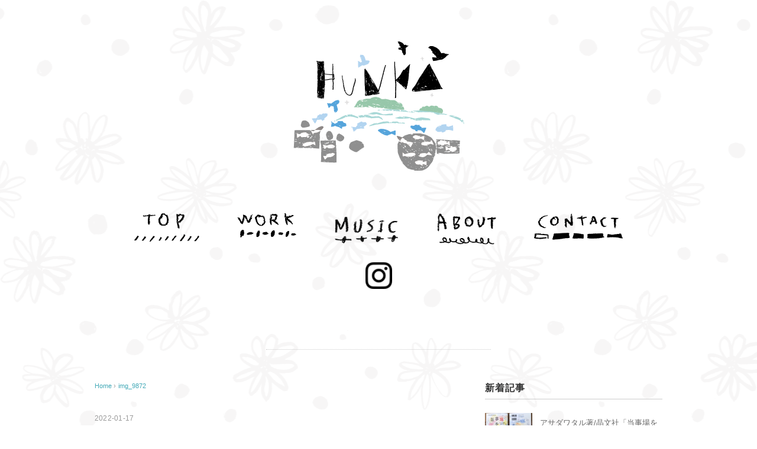

--- FILE ---
content_type: text/html; charset=UTF-8
request_url: https://hunka.info/%E6%B9%AF%E3%81%AE%E9%B6%B4%E6%B8%A9%E6%B3%89%E7%A5%9E%E7%A4%BE-%E6%A1%88%E5%86%85%E7%9C%8B%E6%9D%BF/img_9872/
body_size: 17828
content:
<!DOCTYPE html>
<html dir="ltr" lang="ja" prefix="og: https://ogp.me/ns#">
<head>
<meta charset="UTF-8" />
<meta name="viewport" content="width=device-width, initial-scale=1.0">
<link rel="stylesheet" href="https://hunka.info/wp-content/themes/pantomime/responsive.css" type="text/css" media="screen, print" />
<link rel="stylesheet" href="https://hunka.info/wp-content/themes/pantomime/style.css" type="text/css" media="screen, print" />
<link rel="alternate" type="application/atom+xml" title="HUNKA Atom Feed" href="https://hunka.info/feed/atom/" />
<link rel="alternate" type="application/rss+xml" title="HUNKA RSS Feed" href="https://hunka.info/feed/" />
<!--[if lt IE 9]>
<script src="https://hunka.info/wp-content/themes/pantomime/jquery/html5.js" type="text/javascript"></script>
<![endif]-->
<title>img_9872 | HUNKA</title>
<script type="text/javascript">
/* <![CDATA[ */
window.JetpackScriptData = {"site":{"icon":"https://i0.wp.com/hunka.info/wp-content/uploads/2020/03/cropped-d84d7df4-eb99-409a-85ad-d01da3245141-scaled-1.jpg?w=64\u0026ssl=1","title":"HUNKA","host":"unknown","is_wpcom_platform":false}};
/* ]]> */
</script>
	<style>img:is([sizes="auto" i], [sizes^="auto," i]) { contain-intrinsic-size: 3000px 1500px }</style>
	
		<!-- All in One SEO 4.8.5 - aioseo.com -->
	<meta name="robots" content="max-image-preview:large" />
	<meta name="author" content="hunka"/>
	<link rel="canonical" href="https://hunka.info/%e6%b9%af%e3%81%ae%e9%b6%b4%e6%b8%a9%e6%b3%89%e7%a5%9e%e7%a4%be-%e6%a1%88%e5%86%85%e7%9c%8b%e6%9d%bf/img_9872/" />
	<meta name="generator" content="All in One SEO (AIOSEO) 4.8.5" />
		<meta property="og:locale" content="ja_JP" />
		<meta property="og:site_name" content="HUNKA |" />
		<meta property="og:type" content="article" />
		<meta property="og:title" content="img_9872 | HUNKA" />
		<meta property="og:url" content="https://hunka.info/%e6%b9%af%e3%81%ae%e9%b6%b4%e6%b8%a9%e6%b3%89%e7%a5%9e%e7%a4%be-%e6%a1%88%e5%86%85%e7%9c%8b%e6%9d%bf/img_9872/" />
		<meta property="article:published_time" content="2022-01-17T05:14:36+00:00" />
		<meta property="article:modified_time" content="2022-01-17T05:16:53+00:00" />
		<meta name="twitter:card" content="summary" />
		<meta name="twitter:title" content="img_9872 | HUNKA" />
		<script type="application/ld+json" class="aioseo-schema">
			{"@context":"https:\/\/schema.org","@graph":[{"@type":"BreadcrumbList","@id":"https:\/\/hunka.info\/%e6%b9%af%e3%81%ae%e9%b6%b4%e6%b8%a9%e6%b3%89%e7%a5%9e%e7%a4%be-%e6%a1%88%e5%86%85%e7%9c%8b%e6%9d%bf\/img_9872\/#breadcrumblist","itemListElement":[{"@type":"ListItem","@id":"https:\/\/hunka.info#listItem","position":1,"name":"\u30db\u30fc\u30e0","item":"https:\/\/hunka.info","nextItem":{"@type":"ListItem","@id":"https:\/\/hunka.info\/%e6%b9%af%e3%81%ae%e9%b6%b4%e6%b8%a9%e6%b3%89%e7%a5%9e%e7%a4%be-%e6%a1%88%e5%86%85%e7%9c%8b%e6%9d%bf\/img_9872\/#listItem","name":"img_9872"}},{"@type":"ListItem","@id":"https:\/\/hunka.info\/%e6%b9%af%e3%81%ae%e9%b6%b4%e6%b8%a9%e6%b3%89%e7%a5%9e%e7%a4%be-%e6%a1%88%e5%86%85%e7%9c%8b%e6%9d%bf\/img_9872\/#listItem","position":2,"name":"img_9872","previousItem":{"@type":"ListItem","@id":"https:\/\/hunka.info#listItem","name":"\u30db\u30fc\u30e0"}}]},{"@type":"ItemPage","@id":"https:\/\/hunka.info\/%e6%b9%af%e3%81%ae%e9%b6%b4%e6%b8%a9%e6%b3%89%e7%a5%9e%e7%a4%be-%e6%a1%88%e5%86%85%e7%9c%8b%e6%9d%bf\/img_9872\/#itempage","url":"https:\/\/hunka.info\/%e6%b9%af%e3%81%ae%e9%b6%b4%e6%b8%a9%e6%b3%89%e7%a5%9e%e7%a4%be-%e6%a1%88%e5%86%85%e7%9c%8b%e6%9d%bf\/img_9872\/","name":"img_9872 | HUNKA","inLanguage":"ja","isPartOf":{"@id":"https:\/\/hunka.info\/#website"},"breadcrumb":{"@id":"https:\/\/hunka.info\/%e6%b9%af%e3%81%ae%e9%b6%b4%e6%b8%a9%e6%b3%89%e7%a5%9e%e7%a4%be-%e6%a1%88%e5%86%85%e7%9c%8b%e6%9d%bf\/img_9872\/#breadcrumblist"},"author":{"@id":"https:\/\/hunka.info\/author\/hunka\/#author"},"creator":{"@id":"https:\/\/hunka.info\/author\/hunka\/#author"},"datePublished":"2022-01-17T14:14:36+09:00","dateModified":"2022-01-17T14:16:53+09:00"},{"@type":"Organization","@id":"https:\/\/hunka.info\/#organization","name":"HUNKA","url":"https:\/\/hunka.info\/"},{"@type":"Person","@id":"https:\/\/hunka.info\/author\/hunka\/#author","url":"https:\/\/hunka.info\/author\/hunka\/","name":"hunka","image":{"@type":"ImageObject","@id":"https:\/\/hunka.info\/%e6%b9%af%e3%81%ae%e9%b6%b4%e6%b8%a9%e6%b3%89%e7%a5%9e%e7%a4%be-%e6%a1%88%e5%86%85%e7%9c%8b%e6%9d%bf\/img_9872\/#authorImage","url":"https:\/\/secure.gravatar.com\/avatar\/1ecfe1913cc50b0e39f5c228428878111e85caaa26f19fa00a5e9f3b3902200a?s=96&d=mm&r=g","width":96,"height":96,"caption":"hunka"}},{"@type":"WebSite","@id":"https:\/\/hunka.info\/#website","url":"https:\/\/hunka.info\/","name":"HUNKA","inLanguage":"ja","publisher":{"@id":"https:\/\/hunka.info\/#organization"}}]}
		</script>
		<!-- All in One SEO -->

<link rel='dns-prefetch' href='//ajax.googleapis.com' />
<link rel='dns-prefetch' href='//cdn.jsdelivr.net' />
<link rel='dns-prefetch' href='//stats.wp.com' />
<link rel="alternate" type="application/rss+xml" title="HUNKA &raquo; フィード" href="https://hunka.info/feed/" />
<link rel="alternate" type="application/rss+xml" title="HUNKA &raquo; コメントフィード" href="https://hunka.info/comments/feed/" />
<script type="text/javascript">
/* <![CDATA[ */
window._wpemojiSettings = {"baseUrl":"https:\/\/s.w.org\/images\/core\/emoji\/16.0.1\/72x72\/","ext":".png","svgUrl":"https:\/\/s.w.org\/images\/core\/emoji\/16.0.1\/svg\/","svgExt":".svg","source":{"concatemoji":"https:\/\/hunka.info\/wp-includes\/js\/wp-emoji-release.min.js?ver=6.8.3"}};
/*! This file is auto-generated */
!function(s,n){var o,i,e;function c(e){try{var t={supportTests:e,timestamp:(new Date).valueOf()};sessionStorage.setItem(o,JSON.stringify(t))}catch(e){}}function p(e,t,n){e.clearRect(0,0,e.canvas.width,e.canvas.height),e.fillText(t,0,0);var t=new Uint32Array(e.getImageData(0,0,e.canvas.width,e.canvas.height).data),a=(e.clearRect(0,0,e.canvas.width,e.canvas.height),e.fillText(n,0,0),new Uint32Array(e.getImageData(0,0,e.canvas.width,e.canvas.height).data));return t.every(function(e,t){return e===a[t]})}function u(e,t){e.clearRect(0,0,e.canvas.width,e.canvas.height),e.fillText(t,0,0);for(var n=e.getImageData(16,16,1,1),a=0;a<n.data.length;a++)if(0!==n.data[a])return!1;return!0}function f(e,t,n,a){switch(t){case"flag":return n(e,"\ud83c\udff3\ufe0f\u200d\u26a7\ufe0f","\ud83c\udff3\ufe0f\u200b\u26a7\ufe0f")?!1:!n(e,"\ud83c\udde8\ud83c\uddf6","\ud83c\udde8\u200b\ud83c\uddf6")&&!n(e,"\ud83c\udff4\udb40\udc67\udb40\udc62\udb40\udc65\udb40\udc6e\udb40\udc67\udb40\udc7f","\ud83c\udff4\u200b\udb40\udc67\u200b\udb40\udc62\u200b\udb40\udc65\u200b\udb40\udc6e\u200b\udb40\udc67\u200b\udb40\udc7f");case"emoji":return!a(e,"\ud83e\udedf")}return!1}function g(e,t,n,a){var r="undefined"!=typeof WorkerGlobalScope&&self instanceof WorkerGlobalScope?new OffscreenCanvas(300,150):s.createElement("canvas"),o=r.getContext("2d",{willReadFrequently:!0}),i=(o.textBaseline="top",o.font="600 32px Arial",{});return e.forEach(function(e){i[e]=t(o,e,n,a)}),i}function t(e){var t=s.createElement("script");t.src=e,t.defer=!0,s.head.appendChild(t)}"undefined"!=typeof Promise&&(o="wpEmojiSettingsSupports",i=["flag","emoji"],n.supports={everything:!0,everythingExceptFlag:!0},e=new Promise(function(e){s.addEventListener("DOMContentLoaded",e,{once:!0})}),new Promise(function(t){var n=function(){try{var e=JSON.parse(sessionStorage.getItem(o));if("object"==typeof e&&"number"==typeof e.timestamp&&(new Date).valueOf()<e.timestamp+604800&&"object"==typeof e.supportTests)return e.supportTests}catch(e){}return null}();if(!n){if("undefined"!=typeof Worker&&"undefined"!=typeof OffscreenCanvas&&"undefined"!=typeof URL&&URL.createObjectURL&&"undefined"!=typeof Blob)try{var e="postMessage("+g.toString()+"("+[JSON.stringify(i),f.toString(),p.toString(),u.toString()].join(",")+"));",a=new Blob([e],{type:"text/javascript"}),r=new Worker(URL.createObjectURL(a),{name:"wpTestEmojiSupports"});return void(r.onmessage=function(e){c(n=e.data),r.terminate(),t(n)})}catch(e){}c(n=g(i,f,p,u))}t(n)}).then(function(e){for(var t in e)n.supports[t]=e[t],n.supports.everything=n.supports.everything&&n.supports[t],"flag"!==t&&(n.supports.everythingExceptFlag=n.supports.everythingExceptFlag&&n.supports[t]);n.supports.everythingExceptFlag=n.supports.everythingExceptFlag&&!n.supports.flag,n.DOMReady=!1,n.readyCallback=function(){n.DOMReady=!0}}).then(function(){return e}).then(function(){var e;n.supports.everything||(n.readyCallback(),(e=n.source||{}).concatemoji?t(e.concatemoji):e.wpemoji&&e.twemoji&&(t(e.twemoji),t(e.wpemoji)))}))}((window,document),window._wpemojiSettings);
/* ]]> */
</script>
<style id='wp-emoji-styles-inline-css' type='text/css'>

	img.wp-smiley, img.emoji {
		display: inline !important;
		border: none !important;
		box-shadow: none !important;
		height: 1em !important;
		width: 1em !important;
		margin: 0 0.07em !important;
		vertical-align: -0.1em !important;
		background: none !important;
		padding: 0 !important;
	}
</style>
<link rel='stylesheet' id='wp-block-library-css' href='https://hunka.info/wp-includes/css/dist/block-library/style.min.css?ver=6.8.3' type='text/css' media='all' />
<style id='classic-theme-styles-inline-css' type='text/css'>
/*! This file is auto-generated */
.wp-block-button__link{color:#fff;background-color:#32373c;border-radius:9999px;box-shadow:none;text-decoration:none;padding:calc(.667em + 2px) calc(1.333em + 2px);font-size:1.125em}.wp-block-file__button{background:#32373c;color:#fff;text-decoration:none}
</style>
<link rel='stylesheet' id='mediaelement-css' href='https://hunka.info/wp-includes/js/mediaelement/mediaelementplayer-legacy.min.css?ver=4.2.17' type='text/css' media='all' />
<link rel='stylesheet' id='wp-mediaelement-css' href='https://hunka.info/wp-includes/js/mediaelement/wp-mediaelement.min.css?ver=6.8.3' type='text/css' media='all' />
<style id='jetpack-sharing-buttons-style-inline-css' type='text/css'>
.jetpack-sharing-buttons__services-list{display:flex;flex-direction:row;flex-wrap:wrap;gap:0;list-style-type:none;margin:5px;padding:0}.jetpack-sharing-buttons__services-list.has-small-icon-size{font-size:12px}.jetpack-sharing-buttons__services-list.has-normal-icon-size{font-size:16px}.jetpack-sharing-buttons__services-list.has-large-icon-size{font-size:24px}.jetpack-sharing-buttons__services-list.has-huge-icon-size{font-size:36px}@media print{.jetpack-sharing-buttons__services-list{display:none!important}}.editor-styles-wrapper .wp-block-jetpack-sharing-buttons{gap:0;padding-inline-start:0}ul.jetpack-sharing-buttons__services-list.has-background{padding:1.25em 2.375em}
</style>
<style id='global-styles-inline-css' type='text/css'>
:root{--wp--preset--aspect-ratio--square: 1;--wp--preset--aspect-ratio--4-3: 4/3;--wp--preset--aspect-ratio--3-4: 3/4;--wp--preset--aspect-ratio--3-2: 3/2;--wp--preset--aspect-ratio--2-3: 2/3;--wp--preset--aspect-ratio--16-9: 16/9;--wp--preset--aspect-ratio--9-16: 9/16;--wp--preset--color--black: #000000;--wp--preset--color--cyan-bluish-gray: #abb8c3;--wp--preset--color--white: #ffffff;--wp--preset--color--pale-pink: #f78da7;--wp--preset--color--vivid-red: #cf2e2e;--wp--preset--color--luminous-vivid-orange: #ff6900;--wp--preset--color--luminous-vivid-amber: #fcb900;--wp--preset--color--light-green-cyan: #7bdcb5;--wp--preset--color--vivid-green-cyan: #00d084;--wp--preset--color--pale-cyan-blue: #8ed1fc;--wp--preset--color--vivid-cyan-blue: #0693e3;--wp--preset--color--vivid-purple: #9b51e0;--wp--preset--gradient--vivid-cyan-blue-to-vivid-purple: linear-gradient(135deg,rgba(6,147,227,1) 0%,rgb(155,81,224) 100%);--wp--preset--gradient--light-green-cyan-to-vivid-green-cyan: linear-gradient(135deg,rgb(122,220,180) 0%,rgb(0,208,130) 100%);--wp--preset--gradient--luminous-vivid-amber-to-luminous-vivid-orange: linear-gradient(135deg,rgba(252,185,0,1) 0%,rgba(255,105,0,1) 100%);--wp--preset--gradient--luminous-vivid-orange-to-vivid-red: linear-gradient(135deg,rgba(255,105,0,1) 0%,rgb(207,46,46) 100%);--wp--preset--gradient--very-light-gray-to-cyan-bluish-gray: linear-gradient(135deg,rgb(238,238,238) 0%,rgb(169,184,195) 100%);--wp--preset--gradient--cool-to-warm-spectrum: linear-gradient(135deg,rgb(74,234,220) 0%,rgb(151,120,209) 20%,rgb(207,42,186) 40%,rgb(238,44,130) 60%,rgb(251,105,98) 80%,rgb(254,248,76) 100%);--wp--preset--gradient--blush-light-purple: linear-gradient(135deg,rgb(255,206,236) 0%,rgb(152,150,240) 100%);--wp--preset--gradient--blush-bordeaux: linear-gradient(135deg,rgb(254,205,165) 0%,rgb(254,45,45) 50%,rgb(107,0,62) 100%);--wp--preset--gradient--luminous-dusk: linear-gradient(135deg,rgb(255,203,112) 0%,rgb(199,81,192) 50%,rgb(65,88,208) 100%);--wp--preset--gradient--pale-ocean: linear-gradient(135deg,rgb(255,245,203) 0%,rgb(182,227,212) 50%,rgb(51,167,181) 100%);--wp--preset--gradient--electric-grass: linear-gradient(135deg,rgb(202,248,128) 0%,rgb(113,206,126) 100%);--wp--preset--gradient--midnight: linear-gradient(135deg,rgb(2,3,129) 0%,rgb(40,116,252) 100%);--wp--preset--font-size--small: 13px;--wp--preset--font-size--medium: 20px;--wp--preset--font-size--large: 36px;--wp--preset--font-size--x-large: 42px;--wp--preset--spacing--20: 0.44rem;--wp--preset--spacing--30: 0.67rem;--wp--preset--spacing--40: 1rem;--wp--preset--spacing--50: 1.5rem;--wp--preset--spacing--60: 2.25rem;--wp--preset--spacing--70: 3.38rem;--wp--preset--spacing--80: 5.06rem;--wp--preset--shadow--natural: 6px 6px 9px rgba(0, 0, 0, 0.2);--wp--preset--shadow--deep: 12px 12px 50px rgba(0, 0, 0, 0.4);--wp--preset--shadow--sharp: 6px 6px 0px rgba(0, 0, 0, 0.2);--wp--preset--shadow--outlined: 6px 6px 0px -3px rgba(255, 255, 255, 1), 6px 6px rgba(0, 0, 0, 1);--wp--preset--shadow--crisp: 6px 6px 0px rgba(0, 0, 0, 1);}:where(.is-layout-flex){gap: 0.5em;}:where(.is-layout-grid){gap: 0.5em;}body .is-layout-flex{display: flex;}.is-layout-flex{flex-wrap: wrap;align-items: center;}.is-layout-flex > :is(*, div){margin: 0;}body .is-layout-grid{display: grid;}.is-layout-grid > :is(*, div){margin: 0;}:where(.wp-block-columns.is-layout-flex){gap: 2em;}:where(.wp-block-columns.is-layout-grid){gap: 2em;}:where(.wp-block-post-template.is-layout-flex){gap: 1.25em;}:where(.wp-block-post-template.is-layout-grid){gap: 1.25em;}.has-black-color{color: var(--wp--preset--color--black) !important;}.has-cyan-bluish-gray-color{color: var(--wp--preset--color--cyan-bluish-gray) !important;}.has-white-color{color: var(--wp--preset--color--white) !important;}.has-pale-pink-color{color: var(--wp--preset--color--pale-pink) !important;}.has-vivid-red-color{color: var(--wp--preset--color--vivid-red) !important;}.has-luminous-vivid-orange-color{color: var(--wp--preset--color--luminous-vivid-orange) !important;}.has-luminous-vivid-amber-color{color: var(--wp--preset--color--luminous-vivid-amber) !important;}.has-light-green-cyan-color{color: var(--wp--preset--color--light-green-cyan) !important;}.has-vivid-green-cyan-color{color: var(--wp--preset--color--vivid-green-cyan) !important;}.has-pale-cyan-blue-color{color: var(--wp--preset--color--pale-cyan-blue) !important;}.has-vivid-cyan-blue-color{color: var(--wp--preset--color--vivid-cyan-blue) !important;}.has-vivid-purple-color{color: var(--wp--preset--color--vivid-purple) !important;}.has-black-background-color{background-color: var(--wp--preset--color--black) !important;}.has-cyan-bluish-gray-background-color{background-color: var(--wp--preset--color--cyan-bluish-gray) !important;}.has-white-background-color{background-color: var(--wp--preset--color--white) !important;}.has-pale-pink-background-color{background-color: var(--wp--preset--color--pale-pink) !important;}.has-vivid-red-background-color{background-color: var(--wp--preset--color--vivid-red) !important;}.has-luminous-vivid-orange-background-color{background-color: var(--wp--preset--color--luminous-vivid-orange) !important;}.has-luminous-vivid-amber-background-color{background-color: var(--wp--preset--color--luminous-vivid-amber) !important;}.has-light-green-cyan-background-color{background-color: var(--wp--preset--color--light-green-cyan) !important;}.has-vivid-green-cyan-background-color{background-color: var(--wp--preset--color--vivid-green-cyan) !important;}.has-pale-cyan-blue-background-color{background-color: var(--wp--preset--color--pale-cyan-blue) !important;}.has-vivid-cyan-blue-background-color{background-color: var(--wp--preset--color--vivid-cyan-blue) !important;}.has-vivid-purple-background-color{background-color: var(--wp--preset--color--vivid-purple) !important;}.has-black-border-color{border-color: var(--wp--preset--color--black) !important;}.has-cyan-bluish-gray-border-color{border-color: var(--wp--preset--color--cyan-bluish-gray) !important;}.has-white-border-color{border-color: var(--wp--preset--color--white) !important;}.has-pale-pink-border-color{border-color: var(--wp--preset--color--pale-pink) !important;}.has-vivid-red-border-color{border-color: var(--wp--preset--color--vivid-red) !important;}.has-luminous-vivid-orange-border-color{border-color: var(--wp--preset--color--luminous-vivid-orange) !important;}.has-luminous-vivid-amber-border-color{border-color: var(--wp--preset--color--luminous-vivid-amber) !important;}.has-light-green-cyan-border-color{border-color: var(--wp--preset--color--light-green-cyan) !important;}.has-vivid-green-cyan-border-color{border-color: var(--wp--preset--color--vivid-green-cyan) !important;}.has-pale-cyan-blue-border-color{border-color: var(--wp--preset--color--pale-cyan-blue) !important;}.has-vivid-cyan-blue-border-color{border-color: var(--wp--preset--color--vivid-cyan-blue) !important;}.has-vivid-purple-border-color{border-color: var(--wp--preset--color--vivid-purple) !important;}.has-vivid-cyan-blue-to-vivid-purple-gradient-background{background: var(--wp--preset--gradient--vivid-cyan-blue-to-vivid-purple) !important;}.has-light-green-cyan-to-vivid-green-cyan-gradient-background{background: var(--wp--preset--gradient--light-green-cyan-to-vivid-green-cyan) !important;}.has-luminous-vivid-amber-to-luminous-vivid-orange-gradient-background{background: var(--wp--preset--gradient--luminous-vivid-amber-to-luminous-vivid-orange) !important;}.has-luminous-vivid-orange-to-vivid-red-gradient-background{background: var(--wp--preset--gradient--luminous-vivid-orange-to-vivid-red) !important;}.has-very-light-gray-to-cyan-bluish-gray-gradient-background{background: var(--wp--preset--gradient--very-light-gray-to-cyan-bluish-gray) !important;}.has-cool-to-warm-spectrum-gradient-background{background: var(--wp--preset--gradient--cool-to-warm-spectrum) !important;}.has-blush-light-purple-gradient-background{background: var(--wp--preset--gradient--blush-light-purple) !important;}.has-blush-bordeaux-gradient-background{background: var(--wp--preset--gradient--blush-bordeaux) !important;}.has-luminous-dusk-gradient-background{background: var(--wp--preset--gradient--luminous-dusk) !important;}.has-pale-ocean-gradient-background{background: var(--wp--preset--gradient--pale-ocean) !important;}.has-electric-grass-gradient-background{background: var(--wp--preset--gradient--electric-grass) !important;}.has-midnight-gradient-background{background: var(--wp--preset--gradient--midnight) !important;}.has-small-font-size{font-size: var(--wp--preset--font-size--small) !important;}.has-medium-font-size{font-size: var(--wp--preset--font-size--medium) !important;}.has-large-font-size{font-size: var(--wp--preset--font-size--large) !important;}.has-x-large-font-size{font-size: var(--wp--preset--font-size--x-large) !important;}
:where(.wp-block-post-template.is-layout-flex){gap: 1.25em;}:where(.wp-block-post-template.is-layout-grid){gap: 1.25em;}
:where(.wp-block-columns.is-layout-flex){gap: 2em;}:where(.wp-block-columns.is-layout-grid){gap: 2em;}
:root :where(.wp-block-pullquote){font-size: 1.5em;line-height: 1.6;}
</style>
<link rel='stylesheet' id='contact-form-7-css' href='https://hunka.info/wp-content/plugins/contact-form-7/includes/css/styles.css?ver=5.2' type='text/css' media='all' />
<link rel='stylesheet' id='fancybox-css' href='https://hunka.info/wp-content/plugins/easy-fancybox/fancybox/1.5.4/jquery.fancybox.min.css?ver=6.8.3' type='text/css' media='screen' />
<script type="text/javascript" src="//ajax.googleapis.com/ajax/libs/jquery/1.7.1/jquery.min.js?ver=1.7.1" id="jquery-js"></script>
<link rel="https://api.w.org/" href="https://hunka.info/wp-json/" /><link rel="alternate" title="JSON" type="application/json" href="https://hunka.info/wp-json/wp/v2/media/929" /><link rel='shortlink' href='https://hunka.info/?p=929' />
<link rel="alternate" title="oEmbed (JSON)" type="application/json+oembed" href="https://hunka.info/wp-json/oembed/1.0/embed?url=https%3A%2F%2Fhunka.info%2F%25e6%25b9%25af%25e3%2581%25ae%25e9%25b6%25b4%25e6%25b8%25a9%25e6%25b3%2589%25e7%25a5%259e%25e7%25a4%25be-%25e6%25a1%2588%25e5%2586%2585%25e7%259c%258b%25e6%259d%25bf%2Fimg_9872%2F" />
<link rel="alternate" title="oEmbed (XML)" type="text/xml+oembed" href="https://hunka.info/wp-json/oembed/1.0/embed?url=https%3A%2F%2Fhunka.info%2F%25e6%25b9%25af%25e3%2581%25ae%25e9%25b6%25b4%25e6%25b8%25a9%25e6%25b3%2589%25e7%25a5%259e%25e7%25a4%25be-%25e6%25a1%2588%25e5%2586%2585%25e7%259c%258b%25e6%259d%25bf%2Fimg_9872%2F&#038;format=xml" />
	<style>img#wpstats{display:none}</style>
		<style type="text/css" id="custom-background-css">
body.custom-background { background-image: url("https://hunka.info/wp-content/uploads/2020/01/marguerite-gray.png"); background-position: center top; background-size: auto; background-repeat: repeat; background-attachment: scroll; }
</style>
	<link rel="icon" href="https://hunka.info/wp-content/uploads/2020/03/cropped-d84d7df4-eb99-409a-85ad-d01da3245141-scaled-1-32x32.jpg" sizes="32x32" />
<link rel="icon" href="https://hunka.info/wp-content/uploads/2020/03/cropped-d84d7df4-eb99-409a-85ad-d01da3245141-scaled-1-192x192.jpg" sizes="192x192" />
<link rel="apple-touch-icon" href="https://hunka.info/wp-content/uploads/2020/03/cropped-d84d7df4-eb99-409a-85ad-d01da3245141-scaled-1-180x180.jpg" />
<meta name="msapplication-TileImage" content="https://hunka.info/wp-content/uploads/2020/03/cropped-d84d7df4-eb99-409a-85ad-d01da3245141-scaled-1-270x270.jpg" />
<script src="https://hunka.info/wp-content/themes/pantomime/jquery/jquery.cycle2.js" type="text/javascript"></script>
<script type="text/javascript">
$(document).ready(function(){
   $(document).ready(
      function(){
      $(".single a img").hover(function(){
      $(this).fadeTo(200, 0.8);
      },function(){
      $(this).fadeTo(300, 1.0);
      });
   });
   $(".slidebase").hover(function(){
      $(this).find(".slidetext").slideToggle("normal");
   });
   $(".menu-toggle").toggle(
      function(){
      $(this).attr('src', 'https://hunka.info/wp-content/themes/pantomime/images/toggle-off.png');
      $("#nav").slideToggle();
      return false;
      },
      function(){
      $(this).attr('src', 'https://hunka.info/wp-content/themes/pantomime/images/toggle-on.gif');
      $("#nav").slideToggle();
      return false;
      }
   );
});
</script>
</head>

<body class="attachment wp-singular attachment-template-default single single-attachment postid-929 attachmentid-929 attachment-jpeg custom-background wp-theme-pantomime elementor-default elementor-kit-383">

<div class="toggle">
<a href="#"><img src="https://hunka.info/wp-content/themes/pantomime/images/toggle-on.gif" alt="toggle" class="menu-toggle" /></a>
</div>

<!-- ヘッダー -->
<header id="header">

<!-- ヘッダー中身 -->    
<div class="header-inner">

<!-- ロゴ -->
<!-- トップページ以外 -->
<div class="logo">
<a href="https://hunka.info" title="HUNKA"><img src="http://hunka.info/wp-content/uploads/2020/01/iominamata.png" alt="HUNKA" /></a>
</div>
<!-- / ロゴ -->

</div>    
<!-- / ヘッダー中身 -->    

</header>
<!-- / ヘッダー -->  
<div class="clear"></div>

<!-- トップナビゲーション -->
<nav id="nav" class="main-navigation" role="navigation">
<div class="menu-%e3%83%a1%e3%82%a4%e3%83%b3-container"><ul id="menu-%e3%83%a1%e3%82%a4%e3%83%b3" class="nav-menu"><li id="menu-item-215" class="menu-item menu-item-type-custom menu-item-object-custom menu-item-home menu-item-215"><a href="http://hunka.info/"><img src="http://hunka.info/wp-content/uploads/2020/01/TOP.png" width="110"></a></li>
<li id="menu-item-185" class="menu-item menu-item-type-taxonomy menu-item-object-category menu-item-has-children menu-item-185"><a href="https://hunka.info/category/work/"><img src="http://hunka.info/wp-content/uploads/2020/01/WORK.png"width=100></a>
<ul class="sub-menu">
	<li id="menu-item-135" class="menu-item menu-item-type-taxonomy menu-item-object-category menu-item-135"><a href="https://hunka.info/category/work/illust/">illust</a></li>
	<li id="menu-item-136" class="menu-item menu-item-type-taxonomy menu-item-object-category menu-item-136"><a href="https://hunka.info/category/work/illust%ef%bc%8bsilk-screen/">illust+silk screen print</a></li>
	<li id="menu-item-534" class="menu-item menu-item-type-taxonomy menu-item-object-category menu-item-534"><a href="https://hunka.info/category/work/drawing/">drawing</a></li>
	<li id="menu-item-535" class="menu-item menu-item-type-taxonomy menu-item-object-category menu-item-535"><a href="https://hunka.info/category/work/painting/">painting</a></li>
	<li id="menu-item-226" class="menu-item menu-item-type-taxonomy menu-item-object-category menu-item-226"><a href="https://hunka.info/category/work/workshop/">workshop</a></li>
</ul>
</li>
<li id="menu-item-1050" class="menu-item menu-item-type-custom menu-item-object-custom menu-item-1050"><a target="_blank" href="https://soundcloud.com/hunka_jp"><img src="https://hunka.info/wp-content/uploads/2022/06/MUSIC.png"width="110"></a></li>
<li id="menu-item-168" class="menu-item menu-item-type-post_type menu-item-object-page menu-item-168"><a href="https://hunka.info/about/"><img src="http://hunka.info/wp-content/uploads/2020/01/ABOUT.png" width="100"></a></li>
<li id="menu-item-30" class="menu-item menu-item-type-post_type menu-item-object-page menu-item-30"><a href="https://hunka.info/contact/"><img src="http://hunka.info/wp-content/uploads/2020/01/CONTACT.png" width="150"></a></li>
<li id="menu-item-380" class="menu-item menu-item-type-custom menu-item-object-custom menu-item-380"><a target="_blank" href="https://www.instagram.com/hunka.jp"><img src="https://hunka.info/wp-content/uploads/2020/02/glyph-logo_May2016-e1581908698546.png"></a></li>
</ul></div></nav>

<!-- / トップナビゲーション -->
<div class="clear"></div>  
<!-- 全体warapper -->
<div class="wrapper">

<!-- メインwrap -->
<div id="main">

<!-- ページタイトル -->
<div class="pagetitle mobile-display-none"></div>
<!-- / ページタイトル -->

<!-- コンテンツブロック -->
<div class="row">

<!-- 本文エリア -->
<div class="twothird">

<!-- ポスト -->
<article id="post-929" class="post-929 attachment type-attachment status-inherit hentry">

<!-- 投稿ループ -->

<!-- パンくずリスト -->
<div class="breadcrumb">
<div itemscope itemtype="//data-vocabulary.org/Breadcrumb">
<a href="https://hunka.info" itemprop="url">
<span itemprop="title">Home</span> </a> &rsaquo;</div>
<div itemscope itemtype="//data-vocabulary.org/Breadcrumb">
<span itemprop="title"><a href="https://hunka.info/%e6%b9%af%e3%81%ae%e9%b6%b4%e6%b8%a9%e6%b3%89%e7%a5%9e%e7%a4%be-%e6%a1%88%e5%86%85%e7%9c%8b%e6%9d%bf/img_9872/" itemprop="url">img_9872</a></span></div>
</div>
<!-- / パンくずリスト -->


<div class="pagedate">2022-01-17</div>
<h1 class="blog-title">img_9872</h1>

<div class="single-contents">
<p class="attachment"><a href='https://hunka.info/wp-content/uploads/2022/01/img_9872-scaled.jpg'><img fetchpriority="high" decoding="async" width="300" height="300" src="https://hunka.info/wp-content/uploads/2022/01/img_9872-300x300.jpg" class="attachment-medium size-medium" alt="" srcset="https://hunka.info/wp-content/uploads/2022/01/img_9872-300x300.jpg 300w, https://hunka.info/wp-content/uploads/2022/01/img_9872-1024x1024.jpg 1024w, https://hunka.info/wp-content/uploads/2022/01/img_9872-150x150.jpg 150w, https://hunka.info/wp-content/uploads/2022/01/img_9872-768x768.jpg 768w, https://hunka.info/wp-content/uploads/2022/01/img_9872-1536x1536.jpg 1536w, https://hunka.info/wp-content/uploads/2022/01/img_9872-2048x2048.jpg 2048w" sizes="(max-width: 300px) 100vw, 300px" /></a></p>
</div>

<!-- 投稿が無い場合 -->
<!-- 投稿が無い場合 -->
<!-- / 投稿ループ -->


<!-- ウィジェットエリア（シングルページ記事下） -->
<div class="row">
<div class="singlebox">
</div>
</div>
<!-- / ウィジェットエリア（シングルページ記事下） -->

<!-- タグ -->
<div class="blog-foot"></div>
<!-- / タグ -->

<!-- 関連記事 -->
<div class="similar-head">関連記事</div>
<div class="similar">
<ul>
<li><table class="similar-text"><tr><th><a href="https://hunka.info/%e3%80%8c%e5%bd%93%e4%ba%8b%e5%a0%b4%e3%82%92%e3%81%a4%e3%81%8f%e3%82%8b%e3%80%8d%e6%8c%bf%e7%94%bb%e3%80%81%e8%a3%85%e7%94%bb/"><img width="420" height="280" src="https://hunka.info/wp-content/uploads/2025/10/img_8909-1-420x280.jpg" class="attachment-420x280 size-420x280 wp-post-image" alt="" decoding="async" loading="lazy" /></a></th>
<td><a href="https://hunka.info/%e3%80%8c%e5%bd%93%e4%ba%8b%e5%a0%b4%e3%82%92%e3%81%a4%e3%81%8f%e3%82%8b%e3%80%8d%e6%8c%bf%e7%94%bb%e3%80%81%e8%a3%85%e7%94%bb/" title="アサダワタル著/晶文社「当事場をつくる」挿画、カバーイラスト"> アサダワタル著/晶文社「当事場をつくる」挿画、カバーイラスト</a></td></tr></table></li>
<li><table class="similar-text"><tr><th><a href="https://hunka.info/%e3%80%8c%e7%86%8a%e6%9c%ac%e3%81%a7%e8%80%83%e3%81%88%e3%82%8b%e3%83%8f%e3%83%b3%e3%82%bb%e3%83%b3%e7%97%85%e8%b3%87%e6%96%99%e3%80%8d%e3%83%81%e3%83%a9%e3%82%b7%e3%80%81%e3%83%9d%e3%82%b9%e3%82%bf/"><img width="420" height="280" src="https://hunka.info/wp-content/uploads/2025/02/88189a195d10682f716c9b01e2d8e44b-420x280.jpg" class="attachment-420x280 size-420x280 wp-post-image" alt="" decoding="async" loading="lazy" /></a></th>
<td><a href="https://hunka.info/%e3%80%8c%e7%86%8a%e6%9c%ac%e3%81%a7%e8%80%83%e3%81%88%e3%82%8b%e3%83%8f%e3%83%b3%e3%82%bb%e3%83%b3%e7%97%85%e8%b3%87%e6%96%99%e3%80%8d%e3%83%81%e3%83%a9%e3%82%b7%e3%80%81%e3%83%9d%e3%82%b9%e3%82%bf/" title="「熊本で考えるハンセン病資料」チラシ、ポスター"> 「熊本で考えるハンセン病資料」チラシ、ポスター</a></td></tr></table></li>
<li><table class="similar-text"><tr><th><a href="https://hunka.info/%e9%b9%bf%e5%85%90%e5%b3%b6%e7%9c%8c%e8%96%a9%e6%91%a9%e5%b7%9d%e5%86%85%e3%80%8c%e5%a5%bd%e6%97%a5%e5%b8%82%e6%af%94%e9%87%8e%e3%80%8d%e8%a8%98%e5%bf%b5%e3%81%a6%e3%81%ac%e3%81%90%e3%81%84%e4%bd%9c/"><img width="420" height="280" src="https://hunka.info/wp-content/uploads/2025/01/img_8307-1-420x280.jpg" class="attachment-420x280 size-420x280 wp-post-image" alt="" decoding="async" loading="lazy" /></a></th>
<td><a href="https://hunka.info/%e9%b9%bf%e5%85%90%e5%b3%b6%e7%9c%8c%e8%96%a9%e6%91%a9%e5%b7%9d%e5%86%85%e3%80%8c%e5%a5%bd%e6%97%a5%e5%b8%82%e6%af%94%e9%87%8e%e3%80%8d%e8%a8%98%e5%bf%b5%e3%81%a6%e3%81%ac%e3%81%90%e3%81%84%e4%bd%9c/" title="鹿児島県薩摩川内「好日市比野」記念てぬぐい作成　イラスト/シルクスクリーン"> 鹿児島県薩摩川内「好日市比野」記念てぬぐい作成　イラスト/シルクスクリーン</a></td></tr></table></li>
<li><table class="similar-text"><tr><th><a href="https://hunka.info/%e7%86%8a%e6%9c%ac%e7%9c%8c%e7%ab%8b%e7%be%8e%e8%a1%93%e9%a4%a8%e3%80%8c%e7%be%8e%e8%a1%93%e9%a4%a8%e3%81%ab%e8%a1%8c%e3%81%93%e3%81%86%ef%bc%81%e3%83%87%e3%82%a3%e3%83%83%e3%82%af%e2%80%a2%e3%83%96/"><img width="420" height="280" src="https://hunka.info/wp-content/uploads/2025/01/img_8193-1-420x280.jpg" class="attachment-420x280 size-420x280 wp-post-image" alt="" decoding="async" loading="lazy" /></a></th>
<td><a href="https://hunka.info/%e7%86%8a%e6%9c%ac%e7%9c%8c%e7%ab%8b%e7%be%8e%e8%a1%93%e9%a4%a8%e3%80%8c%e7%be%8e%e8%a1%93%e9%a4%a8%e3%81%ab%e8%a1%8c%e3%81%93%e3%81%86%ef%bc%81%e3%83%87%e3%82%a3%e3%83%83%e3%82%af%e2%80%a2%e3%83%96/" title="熊本県立美術館「美術館に行こう！ディック•ブルーナに学ぶモダン•アートの楽しみ方」関連イベント　シルクスクリーンワークショップ"> 熊本県立美術館「美術館に行こう！ディック•ブルーナに学ぶモダン•アートの楽しみ方」関連イベント　シルクスクリーンワークショップ</a></td></tr></table></li>
<li><table class="similar-text"><tr><th><a href="https://hunka.info/%e3%81%ae%e3%81%95%e3%82%8a%e3%81%be%e3%81%a4%e3%82%8a%e3%80%80%e7%9c%8b%e6%9d%bf%e4%bd%9c%e6%88%90/"><img width="420" height="280" src="https://hunka.info/wp-content/uploads/2025/01/img_6641-1-420x280.jpg" class="attachment-420x280 size-420x280 wp-post-image" alt="" decoding="async" loading="lazy" /></a></th>
<td><a href="https://hunka.info/%e3%81%ae%e3%81%95%e3%82%8a%e3%81%be%e3%81%a4%e3%82%8a%e3%80%80%e7%9c%8b%e6%9d%bf%e4%bd%9c%e6%88%90/" title="のさりまつり　看板作成"> のさりまつり　看板作成</a></td></tr></table></li>
</ul>
</div>
<!-- / 関連記事 -->


<!-- ページャー -->
<div id="next">
<ul class="block-two">
<li class="next-left"><a href="https://hunka.info/%e6%b9%af%e3%81%ae%e9%b6%b4%e6%b8%a9%e6%b3%89%e7%a5%9e%e7%a4%be-%e6%a1%88%e5%86%85%e7%9c%8b%e6%9d%bf/" rel="prev">湯の鶴温泉神社 案内看板</a></li>
<li class="next-right"></li>
</ul>
</div>
<!-- / ページャー -->


<!-- コメントエリア -->



	<div id="respond" class="comment-respond">
		<h3 id="reply-title" class="comment-reply-title">コメントを残す <small><a rel="nofollow" id="cancel-comment-reply-link" href="/%E6%B9%AF%E3%81%AE%E9%B6%B4%E6%B8%A9%E6%B3%89%E7%A5%9E%E7%A4%BE-%E6%A1%88%E5%86%85%E7%9C%8B%E6%9D%BF/img_9872/#respond" style="display:none;">コメントをキャンセル</a></small></h3><form action="https://hunka.info/wp-comments-post.php" method="post" id="commentform" class="comment-form"><p class="comment-notes"><span id="email-notes">メールアドレスが公開されることはありません。</span> <span class="required-field-message"><span class="required">※</span> が付いている欄は必須項目です</span></p><p class="comment-form-comment"><label for="comment">コメント <span class="required">※</span></label> <textarea id="comment" name="comment" cols="45" rows="8" maxlength="65525" required="required"></textarea></p><p class="comment-form-author"><label for="author">名前 <span class="required">※</span></label> <input id="author" name="author" type="text" value="" size="30" maxlength="245" autocomplete="name" required="required" /></p>
<p class="comment-form-email"><label for="email">メール <span class="required">※</span></label> <input id="email" name="email" type="text" value="" size="30" maxlength="100" aria-describedby="email-notes" autocomplete="email" required="required" /></p>
<p class="comment-form-url"><label for="url">サイト</label> <input id="url" name="url" type="text" value="" size="30" maxlength="200" autocomplete="url" /></p>
<p class="comment-form-cookies-consent"><input id="wp-comment-cookies-consent" name="wp-comment-cookies-consent" type="checkbox" value="yes" /> <label for="wp-comment-cookies-consent">次回のコメントで使用するためブラウザーに自分の名前、メールアドレス、サイトを保存する。</label></p>
<p class="form-submit"><input name="submit" type="submit" id="submit" class="submit" value="コメントを送信" /> <input type='hidden' name='comment_post_ID' value='929' id='comment_post_ID' />
<input type='hidden' name='comment_parent' id='comment_parent' value='0' />
</p><p style="display: none !important;" class="akismet-fields-container" data-prefix="ak_"><label>&#916;<textarea name="ak_hp_textarea" cols="45" rows="8" maxlength="100"></textarea></label><input type="hidden" id="ak_js_1" name="ak_js" value="146"/><script>document.getElementById( "ak_js_1" ).setAttribute( "value", ( new Date() ).getTime() );</script></p></form>	</div><!-- #respond -->
	<!-- / コメントエリア -->



<!-- ウィジェットエリア（シングルページ最下部） -->
<div class="row">
<div class="singlebox">
</div>
</div>
<!-- / ウィジェットエリア（シングルページ最下部） -->

</article>
<!-- / ポスト -->

</div>
<!-- / 本文エリア -->


<!-- サイドエリア -->
<div class="third">

<!-- サイドバー -->
<div class="sidebar">

<!-- ウィジェットエリア（サイドバー新着記事の上） -->
<div class="sidebox">
</div>
<!-- /ウィジェットエリア（サイドバー新着記事の上） -->

<!-- 新着記事 -->
<div class="sidebox-new">
<div class="widget-title">新着記事</div>
<ul>
<li><table class="similar-side"><tr><th><a href="https://hunka.info/%e3%80%8c%e5%bd%93%e4%ba%8b%e5%a0%b4%e3%82%92%e3%81%a4%e3%81%8f%e3%82%8b%e3%80%8d%e6%8c%bf%e7%94%bb%e3%80%81%e8%a3%85%e7%94%bb/"><img width="420" height="280" src="https://hunka.info/wp-content/uploads/2025/10/img_8909-1-420x280.jpg" class="attachment-420x280 size-420x280 wp-post-image" alt="" decoding="async" loading="lazy" /></a></th>
<td><a href="https://hunka.info/%e3%80%8c%e5%bd%93%e4%ba%8b%e5%a0%b4%e3%82%92%e3%81%a4%e3%81%8f%e3%82%8b%e3%80%8d%e6%8c%bf%e7%94%bb%e3%80%81%e8%a3%85%e7%94%bb/" title="アサダワタル著/晶文社「当事場をつくる」挿画、カバーイラスト"> アサダワタル著/晶文社「当事場をつくる」挿画、カバーイラスト</a></td></tr></table></li>
<li><table class="similar-side"><tr><th><a href="https://hunka.info/%e3%80%8c%e7%86%8a%e6%9c%ac%e3%81%a7%e8%80%83%e3%81%88%e3%82%8b%e3%83%8f%e3%83%b3%e3%82%bb%e3%83%b3%e7%97%85%e8%b3%87%e6%96%99%e3%80%8d%e3%83%81%e3%83%a9%e3%82%b7%e3%80%81%e3%83%9d%e3%82%b9%e3%82%bf/"><img width="420" height="280" src="https://hunka.info/wp-content/uploads/2025/02/88189a195d10682f716c9b01e2d8e44b-420x280.jpg" class="attachment-420x280 size-420x280 wp-post-image" alt="" decoding="async" loading="lazy" /></a></th>
<td><a href="https://hunka.info/%e3%80%8c%e7%86%8a%e6%9c%ac%e3%81%a7%e8%80%83%e3%81%88%e3%82%8b%e3%83%8f%e3%83%b3%e3%82%bb%e3%83%b3%e7%97%85%e8%b3%87%e6%96%99%e3%80%8d%e3%83%81%e3%83%a9%e3%82%b7%e3%80%81%e3%83%9d%e3%82%b9%e3%82%bf/" title="「熊本で考えるハンセン病資料」チラシ、ポスター"> 「熊本で考えるハンセン病資料」チラシ、ポスター</a></td></tr></table></li>
<li><table class="similar-side"><tr><th><a href="https://hunka.info/%e9%b9%bf%e5%85%90%e5%b3%b6%e7%9c%8c%e8%96%a9%e6%91%a9%e5%b7%9d%e5%86%85%e3%80%8c%e5%a5%bd%e6%97%a5%e5%b8%82%e6%af%94%e9%87%8e%e3%80%8d%e8%a8%98%e5%bf%b5%e3%81%a6%e3%81%ac%e3%81%90%e3%81%84%e4%bd%9c/"><img width="420" height="280" src="https://hunka.info/wp-content/uploads/2025/01/img_8307-1-420x280.jpg" class="attachment-420x280 size-420x280 wp-post-image" alt="" decoding="async" loading="lazy" /></a></th>
<td><a href="https://hunka.info/%e9%b9%bf%e5%85%90%e5%b3%b6%e7%9c%8c%e8%96%a9%e6%91%a9%e5%b7%9d%e5%86%85%e3%80%8c%e5%a5%bd%e6%97%a5%e5%b8%82%e6%af%94%e9%87%8e%e3%80%8d%e8%a8%98%e5%bf%b5%e3%81%a6%e3%81%ac%e3%81%90%e3%81%84%e4%bd%9c/" title="鹿児島県薩摩川内「好日市比野」記念てぬぐい作成　イラスト/シルクスクリーン"> 鹿児島県薩摩川内「好日市比野」記念てぬぐい作成　イラスト/シルクスクリーン</a></td></tr></table></li>
<li><table class="similar-side"><tr><th><a href="https://hunka.info/%e7%86%8a%e6%9c%ac%e7%9c%8c%e7%ab%8b%e7%be%8e%e8%a1%93%e9%a4%a8%e3%80%8c%e7%be%8e%e8%a1%93%e9%a4%a8%e3%81%ab%e8%a1%8c%e3%81%93%e3%81%86%ef%bc%81%e3%83%87%e3%82%a3%e3%83%83%e3%82%af%e2%80%a2%e3%83%96/"><img width="420" height="280" src="https://hunka.info/wp-content/uploads/2025/01/img_8193-1-420x280.jpg" class="attachment-420x280 size-420x280 wp-post-image" alt="" decoding="async" loading="lazy" /></a></th>
<td><a href="https://hunka.info/%e7%86%8a%e6%9c%ac%e7%9c%8c%e7%ab%8b%e7%be%8e%e8%a1%93%e9%a4%a8%e3%80%8c%e7%be%8e%e8%a1%93%e9%a4%a8%e3%81%ab%e8%a1%8c%e3%81%93%e3%81%86%ef%bc%81%e3%83%87%e3%82%a3%e3%83%83%e3%82%af%e2%80%a2%e3%83%96/" title="熊本県立美術館「美術館に行こう！ディック•ブルーナに学ぶモダン•アートの楽しみ方」関連イベント　シルクスクリーンワークショップ"> 熊本県立美術館「美術館に行こう！ディック•ブルーナに学ぶモダン•アートの楽しみ方」関連イベント　シルクスクリーンワークショップ</a></td></tr></table></li>
<li><table class="similar-side"><tr><th><a href="https://hunka.info/%e3%81%ae%e3%81%95%e3%82%8a%e3%81%be%e3%81%a4%e3%82%8a%e3%80%80%e7%9c%8b%e6%9d%bf%e4%bd%9c%e6%88%90/"><img width="420" height="280" src="https://hunka.info/wp-content/uploads/2025/01/img_6641-1-420x280.jpg" class="attachment-420x280 size-420x280 wp-post-image" alt="" decoding="async" loading="lazy" /></a></th>
<td><a href="https://hunka.info/%e3%81%ae%e3%81%95%e3%82%8a%e3%81%be%e3%81%a4%e3%82%8a%e3%80%80%e7%9c%8b%e6%9d%bf%e4%bd%9c%e6%88%90/" title="のさりまつり　看板作成"> のさりまつり　看板作成</a></td></tr></table></li>
<li><table class="similar-side"><tr><th><a href="https://hunka.info/%e6%96%87%e5%8c%96%e8%b2%a1%e5%ae%b3%e8%99%ab%e3%81%95%e3%82%93%e3%81%9f%e3%81%a1%e3%81%ae%e3%82%a4%e3%83%a9%e3%82%b9%e3%83%88%e3%80%80%e7%86%8a%e6%9c%ac%e5%8d%9a%e7%89%a9%e9%a4%a8%e3%80%8c%e8%b3%87/"><img width="420" height="280" src="https://hunka.info/wp-content/uploads/2025/01/img_6524-420x280.jpg" class="attachment-420x280 size-420x280 wp-post-image" alt="" decoding="async" loading="lazy" /></a></th>
<td><a href="https://hunka.info/%e6%96%87%e5%8c%96%e8%b2%a1%e5%ae%b3%e8%99%ab%e3%81%95%e3%82%93%e3%81%9f%e3%81%a1%e3%81%ae%e3%82%a4%e3%83%a9%e3%82%b9%e3%83%88%e3%80%80%e7%86%8a%e6%9c%ac%e5%8d%9a%e7%89%a9%e9%a4%a8%e3%80%8c%e8%b3%87/" title="文化財害虫さんたちのイラスト　(熊本博物館「資料保存の世界　未来へつなぐ文化財の裏側」)"> 文化財害虫さんたちのイラスト　(熊本博物館「資料保存の世界　未来へつなぐ文化財の裏側」)</a></td></tr></table></li>
<li><table class="similar-side"><tr><th><a href="https://hunka.info/%e3%80%8c%e3%81%b2%e3%81%a8%e3%82%8a%e2%80%a2%e3%81%8c%e3%81%9f%e3%82%8a-%e2%88%92%e5%85%ac%e5%ae%b3%e3%81%ae%e8%a8%98%e6%86%b6%e3%81%a8%e8%a8%98%e9%8c%b2%e3%81%ae%e4%ba%a4%e5%b7%ae%e5%9c%b0%e7%82%b9/"><img width="420" height="280" src="https://hunka.info/wp-content/uploads/2024/02/e39a8eec429da9ba235038cc99fc5bc3-420x280.jpg" class="attachment-420x280 size-420x280 wp-post-image" alt="" decoding="async" loading="lazy" /></a></th>
<td><a href="https://hunka.info/%e3%80%8c%e3%81%b2%e3%81%a8%e3%82%8a%e2%80%a2%e3%81%8c%e3%81%9f%e3%82%8a-%e2%88%92%e5%85%ac%e5%ae%b3%e3%81%ae%e8%a8%98%e6%86%b6%e3%81%a8%e8%a8%98%e9%8c%b2%e3%81%ae%e4%ba%a4%e5%b7%ae%e5%9c%b0%e7%82%b9/" title="「ひとり•がたり −公害の記憶と記録の交差地点から−」チラシ、ポスター"> 「ひとり•がたり −公害の記憶と記録の交差地点から−」チラシ、ポスター</a></td></tr></table></li>
<li><table class="similar-side"><tr><th><a href="https://hunka.info/%e4%b8%8d%e7%9f%a5%e7%81%ab%e7%be%8e%e8%a1%93%e9%a4%a8%e3%80%8c%e3%82%b7%e3%83%ab%e3%82%af%e3%82%b9%e3%82%af%e3%83%aa%e3%83%bc%e3%83%b3%e3%81%a7%e5%9b%b3%e6%9b%b8%e9%a4%a8%e3%83%90%e3%83%83%e3%82%af/"><img width="420" height="280" src="https://hunka.info/wp-content/uploads/2024/01/img_6170-420x280.jpg" class="attachment-420x280 size-420x280 wp-post-image" alt="" decoding="async" loading="lazy" /></a></th>
<td><a href="https://hunka.info/%e4%b8%8d%e7%9f%a5%e7%81%ab%e7%be%8e%e8%a1%93%e9%a4%a8%e3%80%8c%e3%82%b7%e3%83%ab%e3%82%af%e3%82%b9%e3%82%af%e3%83%aa%e3%83%bc%e3%83%b3%e3%81%a7%e5%9b%b3%e6%9b%b8%e9%a4%a8%e3%83%90%e3%83%83%e3%82%af/" title="不知火美術館「シルクスクリーンで図書館バックを作ろう」ワークショップ"> 不知火美術館「シルクスクリーンで図書館バックを作ろう」ワークショップ</a></td></tr></table></li>
<li><table class="similar-side"><tr><th><a href="https://hunka.info/npo%e6%b3%95%e4%ba%ba%e3%81%bb%e3%81%ae%e3%81%bc%e3%81%ae%e3%82%af%e3%83%a9%e3%83%96%e3%80%8c%e3%83%92%e3%82%ab%e3%83%aa%e3%83%88%e3%82%b3%e3%82%ab%e3%82%b2%e3%80%8d%e3%83%ad%e3%82%b4%e3%83%bb/"><img width="420" height="280" src="https://hunka.info/wp-content/uploads/2024/01/26b7b00f803dd83043d79edc11968fdc-420x280.jpg" class="attachment-420x280 size-420x280 wp-post-image" alt="" decoding="async" loading="lazy" /></a></th>
<td><a href="https://hunka.info/npo%e6%b3%95%e4%ba%ba%e3%81%bb%e3%81%ae%e3%81%bc%e3%81%ae%e3%82%af%e3%83%a9%e3%83%96%e3%80%8c%e3%83%92%e3%82%ab%e3%83%aa%e3%83%88%e3%82%b3%e3%82%ab%e3%82%b2%e3%80%8d%e3%83%ad%e3%82%b4%e3%83%bb/" title="NPO法人ほのぼのクラブ「ヒカリトコカゲ」ロゴ、チラシ"> NPO法人ほのぼのクラブ「ヒカリトコカゲ」ロゴ、チラシ</a></td></tr></table></li>
<li><table class="similar-side"><tr><th><a href="https://hunka.info/%e6%b0%b4%e4%bf%a3%e5%ad%a6%e7%bf%92%e3%81%ae%e6%96%b0%e3%81%97%e3%81%84%e6%95%99%e6%9d%90%e3%81%ae%e3%81%8b%e3%81%9f%e3%81%a12/"><img width="420" height="280" src="https://hunka.info/wp-content/uploads/2023/06/img_3704-3-420x280.jpg" class="attachment-420x280 size-420x280 wp-post-image" alt="" decoding="async" loading="lazy" /></a></th>
<td><a href="https://hunka.info/%e6%b0%b4%e4%bf%a3%e5%ad%a6%e7%bf%92%e3%81%ae%e6%96%b0%e3%81%97%e3%81%84%e6%95%99%e6%9d%90%e3%81%ae%e3%81%8b%e3%81%9f%e3%81%a12/" title="水俣学習の新しい教材のかたち2"> 水俣学習の新しい教材のかたち2</a></td></tr></table></li>
<li><table class="similar-side"><tr><th><a href="https://hunka.info/%e6%b0%b4%e4%bf%a3%e5%ad%a6%e7%bf%92%e3%81%ae%e6%96%b0%e3%81%97%e3%81%84%e6%95%99%e6%9d%90%e3%81%ae%e3%81%8b%e3%81%9f%e3%81%a11/"><img width="420" height="280" src="https://hunka.info/wp-content/uploads/2023/06/img_3238-420x280.jpg" class="attachment-420x280 size-420x280 wp-post-image" alt="" decoding="async" loading="lazy" /></a></th>
<td><a href="https://hunka.info/%e6%b0%b4%e4%bf%a3%e5%ad%a6%e7%bf%92%e3%81%ae%e6%96%b0%e3%81%97%e3%81%84%e6%95%99%e6%9d%90%e3%81%ae%e3%81%8b%e3%81%9f%e3%81%a11/" title="水俣学習の新しい教材のかたち1"> 水俣学習の新しい教材のかたち1</a></td></tr></table></li>
<li><table class="similar-side"><tr><th><a href="https://hunka.info/%e6%b0%b4%e4%bf%a3%e3%80%80%e3%83%8f%e3%83%bc%e3%83%96%e3%83%9f%e3%82%b9%e3%83%88%e6%b8%a9%e6%b5%b4%e3%81%ae%e3%80%8c%e3%81%8a%e3%81%a4%e3%81%8d%e3%81%95%e3%81%be%e3%80%8d%e3%83%81%e3%83%a9%e3%82%b7/"><img width="420" height="280" src="https://hunka.info/wp-content/uploads/2023/04/img_3973-420x280.jpg" class="attachment-420x280 size-420x280 wp-post-image" alt="" decoding="async" loading="lazy" /></a></th>
<td><a href="https://hunka.info/%e6%b0%b4%e4%bf%a3%e3%80%80%e3%83%8f%e3%83%bc%e3%83%96%e3%83%9f%e3%82%b9%e3%83%88%e6%b8%a9%e6%b5%b4%e3%81%ae%e3%80%8c%e3%81%8a%e3%81%a4%e3%81%8d%e3%81%95%e3%81%be%e3%80%8d%e3%83%81%e3%83%a9%e3%82%b7/" title="水俣　ハーブミスト温浴の「おつきさま」チラシ"> 水俣　ハーブミスト温浴の「おつきさま」チラシ</a></td></tr></table></li>
<li><table class="similar-side"><tr><th><a href="https://hunka.info/%e4%ba%ac%e6%b5%9c%e6%80%a5%e8%a1%8c%e9%9b%bb%e9%89%84%e3%80%8c%e3%81%bf%e3%81%86%e3%82%89%e3%81%ae%e6%a3%ae%e6%9e%97%e3%82%82%e3%82%8a%e3%83%97%e3%83%ad%e3%82%b8%e3%82%a7%e3%82%af%e3%83%88%e3%80%8d/"><img width="420" height="280" src="https://hunka.info/wp-content/uploads/2023/02/7a5cd00f-ea53-4670-886d-2ad888b780c7-420x280.jpg" class="attachment-420x280 size-420x280 wp-post-image" alt="" decoding="async" loading="lazy" /></a></th>
<td><a href="https://hunka.info/%e4%ba%ac%e6%b5%9c%e6%80%a5%e8%a1%8c%e9%9b%bb%e9%89%84%e3%80%8c%e3%81%bf%e3%81%86%e3%82%89%e3%81%ae%e6%a3%ae%e6%9e%97%e3%82%82%e3%82%8a%e3%83%97%e3%83%ad%e3%82%b8%e3%82%a7%e3%82%af%e3%83%88%e3%80%8d/" title="京浜急行電鉄「みうらの森林(もり)プロジェクト」ロゴ"> 京浜急行電鉄「みうらの森林(もり)プロジェクト」ロゴ</a></td></tr></table></li>
<li><table class="similar-side"><tr><th><a href="https://hunka.info/%e6%b0%b4%e4%bf%a3%e3%80%80%e3%81%8a%e3%82%8b%e3%81%8c%e3%82%93%e3%81%a8%e5%95%86%e5%ba%97%e3%82%aa%e3%83%aa%e3%82%b8%e3%83%8a%e3%83%ab%e3%83%96%e3%83%ac%e3%83%b3%e3%83%89%e3%82%b3%e3%83%bc%e3%83%92-5/"><img width="420" height="280" src="https://hunka.info/wp-content/uploads/2023/02/ecb7c8cbdad2e53edffd64a3075c537d-420x280.jpg" class="attachment-420x280 size-420x280 wp-post-image" alt="" decoding="async" loading="lazy" /></a></th>
<td><a href="https://hunka.info/%e6%b0%b4%e4%bf%a3%e3%80%80%e3%81%8a%e3%82%8b%e3%81%8c%e3%82%93%e3%81%a8%e5%95%86%e5%ba%97%e3%82%aa%e3%83%aa%e3%82%b8%e3%83%8a%e3%83%ab%e3%83%96%e3%83%ac%e3%83%b3%e3%83%89%e3%82%b3%e3%83%bc%e3%83%92-5/" title="水俣　おるがんと商店オリジナルブレンドコーヒー「おるがんと商店」パッケージラベル"> 水俣　おるがんと商店オリジナルブレンドコーヒー「おるがんと商店」パッケージラベル</a></td></tr></table></li>
<li><table class="similar-side"><tr><th><a href="https://hunka.info/%e6%b0%b4%e4%bf%a3%e3%80%80%e3%81%8a%e3%82%8b%e3%81%8c%e3%82%93%e3%81%a8%e5%95%86%e5%ba%97%e3%82%aa%e3%83%aa%e3%82%b8%e3%83%8a%e3%83%ab%e3%83%96%e3%83%ac%e3%83%b3%e3%83%89%e3%82%b3%e3%83%bc%e3%83%92-4/"><img width="420" height="280" src="https://hunka.info/wp-content/uploads/2023/02/6f81947f39d87c45fa990accad3f00b0-420x280.jpg" class="attachment-420x280 size-420x280 wp-post-image" alt="" decoding="async" loading="lazy" /></a></th>
<td><a href="https://hunka.info/%e6%b0%b4%e4%bf%a3%e3%80%80%e3%81%8a%e3%82%8b%e3%81%8c%e3%82%93%e3%81%a8%e5%95%86%e5%ba%97%e3%82%aa%e3%83%aa%e3%82%b8%e3%83%8a%e3%83%ab%e3%83%96%e3%83%ac%e3%83%b3%e3%83%89%e3%82%b3%e3%83%bc%e3%83%92-4/" title="水俣　おるがんと商店オリジナルブレンドコーヒー「湯の児」パッケージラベル"> 水俣　おるがんと商店オリジナルブレンドコーヒー「湯の児」パッケージラベル</a></td></tr></table></li>
<li><table class="similar-side"><tr><th><a href="https://hunka.info/%e6%b0%b4%e4%bf%a3%e3%80%80%e3%81%8a%e3%82%8b%e3%81%8c%e3%82%93%e3%81%a8%e5%95%86%e5%ba%97%e3%82%aa%e3%83%aa%e3%82%b8%e3%83%8a%e3%83%ab%e3%83%96%e3%83%ac%e3%83%b3%e3%83%89%e3%82%b3%e3%83%bc%e3%83%92-3/"><img width="420" height="280" src="https://hunka.info/wp-content/uploads/2022/08/6a899b5b08be9296763847aa508dfe3d-420x280.jpg" class="attachment-420x280 size-420x280 wp-post-image" alt="" decoding="async" loading="lazy" /></a></th>
<td><a href="https://hunka.info/%e6%b0%b4%e4%bf%a3%e3%80%80%e3%81%8a%e3%82%8b%e3%81%8c%e3%82%93%e3%81%a8%e5%95%86%e5%ba%97%e3%82%aa%e3%83%aa%e3%82%b8%e3%83%8a%e3%83%ab%e3%83%96%e3%83%ac%e3%83%b3%e3%83%89%e3%82%b3%e3%83%bc%e3%83%92-3/" title="水俣　おるがんと商店オリジナルブレンドコーヒー「茂道」パッケージラベル"> 水俣　おるがんと商店オリジナルブレンドコーヒー「茂道」パッケージラベル</a></td></tr></table></li>
<li><table class="similar-side"><tr><th><a href="https://hunka.info/%e6%b0%b4%e4%bf%a3%e3%80%80%e3%81%8a%e3%82%8b%e3%81%8c%e3%82%93%e3%81%a8%e5%95%86%e5%ba%97%e3%82%aa%e3%83%aa%e3%82%b8%e3%83%8a%e3%83%ab%e3%83%96%e3%83%ac%e3%83%b3%e3%83%89%e3%82%b3%e3%83%bc%e3%83%92-2/"><img width="420" height="280" src="https://hunka.info/wp-content/uploads/2022/08/65022c74c82a96f58a1d3560823bc858-420x280.jpg" class="attachment-420x280 size-420x280 wp-post-image" alt="" decoding="async" loading="lazy" /></a></th>
<td><a href="https://hunka.info/%e6%b0%b4%e4%bf%a3%e3%80%80%e3%81%8a%e3%82%8b%e3%81%8c%e3%82%93%e3%81%a8%e5%95%86%e5%ba%97%e3%82%aa%e3%83%aa%e3%82%b8%e3%83%8a%e3%83%ab%e3%83%96%e3%83%ac%e3%83%b3%e3%83%89%e3%82%b3%e3%83%bc%e3%83%92-2/" title="水俣　おるがんと商店オリジナルブレンドコーヒー「エコパーク」パッケージラベル"> 水俣　おるがんと商店オリジナルブレンドコーヒー「エコパーク」パッケージラベル</a></td></tr></table></li>
<li><table class="similar-side"><tr><th><a href="https://hunka.info/%e6%b0%b4%e4%bf%a3%e3%80%80%e3%81%8a%e3%82%8b%e3%81%8c%e3%82%93%e3%81%a8%e5%95%86%e5%ba%97%e3%82%aa%e3%83%aa%e3%82%b8%e3%83%8a%e3%83%ab%e3%83%96%e3%83%ac%e3%83%b3%e3%83%89%e3%82%b3%e3%83%bc%e3%83%92/"><img width="420" height="280" src="https://hunka.info/wp-content/uploads/2022/07/4e3f6497a68dcb29c42064015ba2caeb-420x280.jpg" class="attachment-420x280 size-420x280 wp-post-image" alt="" decoding="async" loading="lazy" /></a></th>
<td><a href="https://hunka.info/%e6%b0%b4%e4%bf%a3%e3%80%80%e3%81%8a%e3%82%8b%e3%81%8c%e3%82%93%e3%81%a8%e5%95%86%e5%ba%97%e3%82%aa%e3%83%aa%e3%82%b8%e3%83%8a%e3%83%ab%e3%83%96%e3%83%ac%e3%83%b3%e3%83%89%e3%82%b3%e3%83%bc%e3%83%92/" title="水俣　おるがんと商店オリジナルブレンドコーヒー「湯出」パッケージラベル"> 水俣　おるがんと商店オリジナルブレンドコーヒー「湯出」パッケージラベル</a></td></tr></table></li>
<li><table class="similar-side"><tr><th><a href="https://hunka.info/%e6%b0%b4%e4%bf%a3-%e3%81%8a%e3%82%8b%e3%81%8c%e3%82%93%e3%81%a8%e5%95%86%e5%ba%97%e3%82%aa%e3%83%aa%e3%82%b8%e3%83%8a%e3%83%ab%e3%83%96%e3%83%ac%e3%83%b3%e3%83%89%e3%82%b3%e3%83%bc%e3%83%92%e3%83%bc/"><img width="420" height="280" src="https://hunka.info/wp-content/uploads/2022/07/bd79641d502804ed067f88d948c163f6-420x280.jpg" class="attachment-420x280 size-420x280 wp-post-image" alt="" decoding="async" loading="lazy" /></a></th>
<td><a href="https://hunka.info/%e6%b0%b4%e4%bf%a3-%e3%81%8a%e3%82%8b%e3%81%8c%e3%82%93%e3%81%a8%e5%95%86%e5%ba%97%e3%82%aa%e3%83%aa%e3%82%b8%e3%83%8a%e3%83%ab%e3%83%96%e3%83%ac%e3%83%b3%e3%83%89%e3%82%b3%e3%83%bc%e3%83%92%e3%83%bc/" title="水俣 おるがんと商店オリジナルブレンドコーヒー「久木野」パッケージラベル"> 水俣 おるがんと商店オリジナルブレンドコーヒー「久木野」パッケージラベル</a></td></tr></table></li>
<li><table class="similar-side"><tr><th><a href="https://hunka.info/%e9%b9%bf%e5%85%90%e5%b3%b6%e7%9c%8c%e4%bc%8a%e4%bd%90%e3%80%8c%e3%81%9d%e3%81%ae%e7%81%ab%e6%9a%ae%e3%82%89%e3%81%97%e3%80%8d%e3%83%ad%e3%82%b4/"><img width="420" height="280" src="https://hunka.info/wp-content/uploads/2022/06/23244e7d5124cd00bb3ce4de18445e4a-420x280-1-420x280.jpg" class="attachment-420x280 size-420x280 wp-post-image" alt="" decoding="async" loading="lazy" srcset="https://hunka.info/wp-content/uploads/2022/06/23244e7d5124cd00bb3ce4de18445e4a-420x280-1.jpg 420w, https://hunka.info/wp-content/uploads/2022/06/23244e7d5124cd00bb3ce4de18445e4a-420x280-1-300x200.jpg 300w" sizes="auto, (max-width: 420px) 100vw, 420px" /></a></th>
<td><a href="https://hunka.info/%e9%b9%bf%e5%85%90%e5%b3%b6%e7%9c%8c%e4%bc%8a%e4%bd%90%e3%80%8c%e3%81%9d%e3%81%ae%e7%81%ab%e6%9a%ae%e3%82%89%e3%81%97%e3%80%8d%e3%83%ad%e3%82%b4/" title="鹿児島県伊佐「その火暮らし」ロゴ"> 鹿児島県伊佐「その火暮らし」ロゴ</a></td></tr></table></li>
<li><table class="similar-side"><tr><th><a href="https://hunka.info/%e5%87%ba%e6%b0%b4%e5%ad%90%e3%81%a9%e3%82%82%e5%8a%87%e5%a0%b4%e3%80%80%e6%89%8b%e3%81%ac%e3%81%90%e3%81%84/"><img width="420" height="280" src="https://hunka.info/wp-content/uploads/2022/04/img_0361-420x280.jpg" class="attachment-420x280 size-420x280 wp-post-image" alt="" decoding="async" loading="lazy" /></a></th>
<td><a href="https://hunka.info/%e5%87%ba%e6%b0%b4%e5%ad%90%e3%81%a9%e3%82%82%e5%8a%87%e5%a0%b4%e3%80%80%e6%89%8b%e3%81%ac%e3%81%90%e3%81%84/" title="出水子ども劇場　手ぬぐい"> 出水子ども劇場　手ぬぐい</a></td></tr></table></li>
<li><table class="similar-side"><tr><th><a href="https://hunka.info/%e6%b9%af%e3%81%ae%e9%b6%b4%e6%b8%a9%e6%b3%89%e7%a5%9e%e7%a4%be-%e6%a1%88%e5%86%85%e7%9c%8b%e6%9d%bf/"><img width="420" height="280" src="https://hunka.info/wp-content/uploads/2022/01/img_9877-420x280.jpg" class="attachment-420x280 size-420x280 wp-post-image" alt="" decoding="async" loading="lazy" /></a></th>
<td><a href="https://hunka.info/%e6%b9%af%e3%81%ae%e9%b6%b4%e6%b8%a9%e6%b3%89%e7%a5%9e%e7%a4%be-%e6%a1%88%e5%86%85%e7%9c%8b%e6%9d%bf/" title="湯の鶴温泉神社 案内看板"> 湯の鶴温泉神社 案内看板</a></td></tr></table></li>
<li><table class="similar-side"><tr><th><a href="https://hunka.info/%e6%b0%b4%e4%bf%a3-%e3%80%8c%e6%b9%af%e3%81%ae%e9%b6%b4%e3%81%b2%e3%81%a8%e7%b5%90%e3%81%b3%e3%80%8d%e3%83%95%e3%83%a9%e3%82%a4%e3%83%a4%e3%83%bc/"><img width="420" height="280" src="https://hunka.info/wp-content/uploads/2022/01/img_9948-420x280.jpg" class="attachment-420x280 size-420x280 wp-post-image" alt="" decoding="async" loading="lazy" /></a></th>
<td><a href="https://hunka.info/%e6%b0%b4%e4%bf%a3-%e3%80%8c%e6%b9%af%e3%81%ae%e9%b6%b4%e3%81%b2%e3%81%a8%e7%b5%90%e3%81%b3%e3%80%8d%e3%83%95%e3%83%a9%e3%82%a4%e3%83%a4%e3%83%bc/" title="水俣 「湯の鶴ひと結び」フライヤー"> 水俣 「湯の鶴ひと結び」フライヤー</a></td></tr></table></li>
<li><table class="similar-side"><tr><th><a href="https://hunka.info/908-2/"><img width="420" height="280" src="https://hunka.info/wp-content/uploads/2021/10/unnamed-file-1-420x280.jpg" class="attachment-420x280 size-420x280 wp-post-image" alt="" decoding="async" loading="lazy" /></a></th>
<td><a href="https://hunka.info/908-2/" title="ﾏｶﾞｼﾞﾝﾊｳｽ 福祉をたずねるクリエイティブマガジン【こここ】/アサダワタルさん連載「砕け散った瓦礫の中の一瞬の星座-ケアと表現のメモランダム-」イラスト"> ﾏｶﾞｼﾞﾝﾊｳｽ 福祉をたずねるクリエイティブマガジン【こここ】/アサダワタルさん連載「砕け散った瓦礫の中の一瞬の星座-ケアと表現のメモランダム-」イラスト</a></td></tr></table></li>
<li><table class="similar-side"><tr><th><a href="https://hunka.info/%e6%b0%b4%e4%bf%a3tanoshimu%e3%83%9e%e3%83%ab%e3%82%b7%e3%82%a7%e3%80%80%e3%83%ad%e3%82%b4/"><img width="420" height="280" src="https://hunka.info/wp-content/uploads/2021/10/unnamed-file-420x280.jpg" class="attachment-420x280 size-420x280 wp-post-image" alt="" decoding="async" loading="lazy" /></a></th>
<td><a href="https://hunka.info/%e6%b0%b4%e4%bf%a3tanoshimu%e3%83%9e%e3%83%ab%e3%82%b7%e3%82%a7%e3%80%80%e3%83%ad%e3%82%b4/" title="水俣tanoshimuマルシェ　ロゴ"> 水俣tanoshimuマルシェ　ロゴ</a></td></tr></table></li>
<li><table class="similar-side"><tr><th><a href="https://hunka.info/%e7%94%a6%e9%ad%9a/"><img width="420" height="280" src="https://hunka.info/wp-content/uploads/2021/09/4-420x280.png" class="attachment-420x280 size-420x280 wp-post-image" alt="" decoding="async" loading="lazy" /></a></th>
<td><a href="https://hunka.info/%e7%94%a6%e9%ad%9a/" title="甦魚"> 甦魚</a></td></tr></table></li>
<li><table class="similar-side"><tr><th><a href="https://hunka.info/%e7%86%8a%e6%9c%ac%e5%8d%97%e9%98%bf%e8%98%87%e3%80%8c%e3%81%be%e3%82%81%e3%81%ad%e3%81%93%e8%88%8e%e3%80%8d%e3%81%95%e3%82%93%e3%83%ad%e3%82%b4/"><img width="420" height="280" src="https://hunka.info/wp-content/uploads/2021/09/unnamed-file-1-420x280.jpg" class="attachment-420x280 size-420x280 wp-post-image" alt="" decoding="async" loading="lazy" /></a></th>
<td><a href="https://hunka.info/%e7%86%8a%e6%9c%ac%e5%8d%97%e9%98%bf%e8%98%87%e3%80%8c%e3%81%be%e3%82%81%e3%81%ad%e3%81%93%e8%88%8e%e3%80%8d%e3%81%95%e3%82%93%e3%83%ad%e3%82%b4/" title="熊本南阿蘇「まめねこ舎」さんロゴ"> 熊本南阿蘇「まめねこ舎」さんロゴ</a></td></tr></table></li>
<li><table class="similar-side"><tr><th><a href="https://hunka.info/%e3%80%8c%e7%b3%b8%e5%b1%8btetetoito%e3%80%8d%e3%83%ad%e3%82%b4/"><img width="420" height="280" src="https://hunka.info/wp-content/uploads/2021/08/d1a1fe4a4451a27bb3ede123a89bfa95-420x280.png" class="attachment-420x280 size-420x280 wp-post-image" alt="" decoding="async" loading="lazy" /></a></th>
<td><a href="https://hunka.info/%e3%80%8c%e7%b3%b8%e5%b1%8btetetoito%e3%80%8d%e3%83%ad%e3%82%b4/" title="「糸屋tetetoito」ロゴ"> 「糸屋tetetoito」ロゴ</a></td></tr></table></li>
<li><table class="similar-side"><tr><th><a href="https://hunka.info/%e7%a7%bb%e4%bd%8f%e8%80%85%e5%a4%ab%e5%a9%a6hunka%e7%9b%ae%e7%b7%9a%e3%81%a7%e8%a6%8b%e3%82%8b%e6%84%9f%e3%81%98%e3%82%8b%e4%bb%8a%e3%81%ae%e6%b0%b4%e4%bf%a3%e3%81%8a%e8%a9%b1%e4%bc%9a%e3%81%a8/"><img width="420" height="280" src="https://hunka.info/wp-content/uploads/2021/08/image-6-420x280.jpg" class="attachment-420x280 size-420x280 wp-post-image" alt="" decoding="async" loading="lazy" /></a></th>
<td><a href="https://hunka.info/%e7%a7%bb%e4%bd%8f%e8%80%85%e5%a4%ab%e5%a9%a6hunka%e7%9b%ae%e7%b7%9a%e3%81%a7%e8%a6%8b%e3%82%8b%e6%84%9f%e3%81%98%e3%82%8b%e4%bb%8a%e3%81%ae%e6%b0%b4%e4%bf%a3%e3%81%8a%e8%a9%b1%e4%bc%9a%e3%81%a8/" title="[移住者夫婦HUNKA目線で見る感じる今の水俣]お話会とシルクスクリーンのプリントワークショップat来迎院（熊本市西区）"> [移住者夫婦HUNKA目線で見る感じる今の水俣]お話会とシルクスクリーンのプリントワークショップat来迎院（熊本市西区）</a></td></tr></table></li>
<li><table class="similar-side"><tr><th><a href="https://hunka.info/hunkashop-mutsu-%e3%83%ad%e3%82%b4/"><img width="420" height="280" src="https://hunka.info/wp-content/uploads/2021/08/img_8154-e1628318686799-420x280.jpg" class="attachment-420x280 size-420x280 wp-post-image" alt="" decoding="async" loading="lazy" /></a></th>
<td><a href="https://hunka.info/hunkashop-mutsu-%e3%83%ad%e3%82%b4/" title="HUNKAshop-MUTSU-オープンしました！"> HUNKAshop-MUTSU-オープンしました！</a></td></tr></table></li>
<li><table class="similar-side"><tr><th><a href="https://hunka.info/%e6%b4%a5%e5%a5%88%e6%9c%a8%e3%80%80orange-arrange%e3%83%ad%e3%82%b4/"><img width="280" height="280" src="https://hunka.info/wp-content/uploads/2021/05/unnamed-file.jpg" class="attachment-420x280 size-420x280 wp-post-image" alt="" decoding="async" loading="lazy" srcset="https://hunka.info/wp-content/uploads/2021/05/unnamed-file.jpg 340w, https://hunka.info/wp-content/uploads/2021/05/unnamed-file-300x300.jpg 300w, https://hunka.info/wp-content/uploads/2021/05/unnamed-file-150x150.jpg 150w" sizes="auto, (max-width: 280px) 100vw, 280px" /></a></th>
<td><a href="https://hunka.info/%e6%b4%a5%e5%a5%88%e6%9c%a8%e3%80%80orange-arrange%e3%83%ad%e3%82%b4/" title="orange arrangeロゴ"> orange arrangeロゴ</a></td></tr></table></li>
<li><table class="similar-side"><tr><th><a href="https://hunka.info/izumicity-guidebook%e3%80%8ctool%e3%80%8dvol-1/"><img width="420" height="280" src="https://hunka.info/wp-content/uploads/2021/03/fcac27d88213ca6b1b40ad18b0733084-420x280.jpg" class="attachment-420x280 size-420x280 wp-post-image" alt="" decoding="async" loading="lazy" /></a></th>
<td><a href="https://hunka.info/izumicity-guidebook%e3%80%8ctool%e3%80%8dvol-1/" title="Izumicity guidebook「Tool」vol.1"> Izumicity guidebook「Tool」vol.1</a></td></tr></table></li>
<li><table class="similar-side"><tr><th><a href="https://hunka.info/%e3%80%90%e7%94%b0%e8%88%8e%e6%9a%ae%e3%82%89%e3%81%97%e3%81%ae%e6%9c%ac%e3%80%91%e7%86%8a%e6%9c%ac%e7%9c%8c%e7%a7%bb%e4%bd%8f%e4%bf%83%e9%80%b2%e3%83%9a%e3%83%bc%e3%82%b8%e3%80%8e%e3%81%be%e3%81%a3/"><img width="420" height="280" src="https://hunka.info/wp-content/uploads/2020/12/img_6081-420x280.jpg" class="attachment-420x280 size-420x280 wp-post-image" alt="" decoding="async" loading="lazy" /></a></th>
<td><a href="https://hunka.info/%e3%80%90%e7%94%b0%e8%88%8e%e6%9a%ae%e3%82%89%e3%81%97%e3%81%ae%e6%9c%ac%e3%80%91%e7%86%8a%e6%9c%ac%e7%9c%8c%e7%a7%bb%e4%bd%8f%e4%bf%83%e9%80%b2%e3%83%9a%e3%83%bc%e3%82%b8%e3%80%8e%e3%81%be%e3%81%a3/" title="宝島社【田舎暮らしの本】熊本県移住促進ページ『まっぽしくまもと』の水俣市編で取材してくださいました◎"> 宝島社【田舎暮らしの本】熊本県移住促進ページ『まっぽしくまもと』の水俣市編で取材してくださいました◎</a></td></tr></table></li>
<li><table class="similar-side"><tr><th><a href="https://hunka.info/%e3%81%8b%e3%82%89%e3%81%9f%e3%81%a1%e3%80%8c%e3%81%bf%e3%81%8b%e3%82%93%e5%b1%b1%e3%81%af%e3%81%a1%e3%81%bf%e3%81%a4%e3%80%8d%e3%83%a9%e3%83%99%e3%83%ab/"><img width="420" height="280" src="https://hunka.info/wp-content/uploads/2020/12/img_6101-420x280.jpg" class="attachment-420x280 size-420x280 wp-post-image" alt="" decoding="async" loading="lazy" /></a></th>
<td><a href="https://hunka.info/%e3%81%8b%e3%82%89%e3%81%9f%e3%81%a1%e3%80%8c%e3%81%bf%e3%81%8b%e3%82%93%e5%b1%b1%e3%81%af%e3%81%a1%e3%81%bf%e3%81%a4%e3%80%8d%e3%83%a9%e3%83%99%e3%83%ab/" title="からたち「みかん山はちみつ」ラベル"> からたち「みかん山はちみつ」ラベル</a></td></tr></table></li>
<li><table class="similar-side"><tr><th><a href="https://hunka.info/%e3%81%8b%e3%82%89%e3%81%9f%e3%81%a1%e3%80%80%e3%83%95%e3%83%a9%e3%82%a4%e3%83%a4%e3%83%bc/"><img width="420" height="280" src="https://hunka.info/wp-content/uploads/2020/12/3a61dafa-7bd8-4e5a-8ac7-6f9262126ca1-420x280.jpg" class="attachment-420x280 size-420x280 wp-post-image" alt="" decoding="async" loading="lazy" /></a></th>
<td><a href="https://hunka.info/%e3%81%8b%e3%82%89%e3%81%9f%e3%81%a1%e3%80%80%e3%83%95%e3%83%a9%e3%82%a4%e3%83%a4%e3%83%bc/" title="からたち　案内フライヤー"> からたち　案内フライヤー</a></td></tr></table></li>
<li><table class="similar-side"><tr><th><a href="https://hunka.info/drawing%e3%80%80which-doyou-choose/"><img width="420" height="280" src="https://hunka.info/wp-content/uploads/2020/03/bf4d2c46-1682-4832-bc44-6d55d57c0c25-420x280.jpg" class="attachment-420x280 size-420x280 wp-post-image" alt="" decoding="async" loading="lazy" /></a></th>
<td><a href="https://hunka.info/drawing%e3%80%80which-doyou-choose/" title="drawing　Which doyou choose?"> drawing　Which doyou choose?</a></td></tr></table></li>
<li><table class="similar-side"><tr><th><a href="https://hunka.info/drawing%e3%80%80cat-no-400/"><img width="420" height="280" src="https://hunka.info/wp-content/uploads/2020/03/beb75999-7b0e-4aed-8767-3c6983e1885a-1-420x280.jpg" class="attachment-420x280 size-420x280 wp-post-image" alt="" decoding="async" loading="lazy" /></a></th>
<td><a href="https://hunka.info/drawing%e3%80%80cat-no-400/" title="drawing　CAT No.400"> drawing　CAT No.400</a></td></tr></table></li>
<li><table class="similar-side"><tr><th><a href="https://hunka.info/drawing/"><img width="420" height="280" src="https://hunka.info/wp-content/uploads/2020/03/817fbcb8-9769-4aa8-8fd8-e1a66d7edacd-420x280.jpg" class="attachment-420x280 size-420x280 wp-post-image" alt="" decoding="async" loading="lazy" /></a></th>
<td><a href="https://hunka.info/drawing/" title="drawing"> drawing</a></td></tr></table></li>
<li><table class="similar-side"><tr><th><a href="https://hunka.info/%e5%85%a5%e8%b3%9e%e3%81%97%e3%81%be%e3%81%97%e3%81%9f%ef%bc%81/"><img width="420" height="280" src="https://hunka.info/wp-content/uploads/2020/02/img_3322-420x280.jpg" class="attachment-420x280 size-420x280 wp-post-image" alt="" decoding="async" loading="lazy" /></a></th>
<td><a href="https://hunka.info/%e5%85%a5%e8%b3%9e%e3%81%97%e3%81%be%e3%81%97%e3%81%9f%ef%bc%81/" title="入賞しました！"> 入賞しました！</a></td></tr></table></li>
<li><table class="similar-side"><tr><th><a href="https://hunka.info/252-2/"><img width="420" height="280" src="https://hunka.info/wp-content/uploads/2020/02/f80d711b9b463d6f9aad2a64c036fe21-420x280.jpg" class="attachment-420x280 size-420x280 wp-post-image" alt="" decoding="async" loading="lazy" /></a></th>
<td><a href="https://hunka.info/252-2/" title="永野三智著/ころから株式会社「みな、やっとの思いで坂をのぼる」カバーイラスト"> 永野三智著/ころから株式会社「みな、やっとの思いで坂をのぼる」カバーイラスト</a></td></tr></table></li>
<li><table class="similar-side"><tr><th><a href="https://hunka.info/290-2/"><img width="391" height="280" src="https://hunka.info/wp-content/uploads/2020/02/amanatuinnryoku.jpg" class="attachment-420x280 size-420x280 wp-post-image" alt="" decoding="async" loading="lazy" srcset="https://hunka.info/wp-content/uploads/2020/02/amanatuinnryoku.jpg 417w, https://hunka.info/wp-content/uploads/2020/02/amanatuinnryoku-300x215.jpg 300w" sizes="auto, (max-width: 391px) 100vw, 391px" /></a></th>
<td><a href="https://hunka.info/290-2/" title="甘夏引力「甘夏レシピ」"> 甘夏引力「甘夏レシピ」</a></td></tr></table></li>
<li><table class="similar-side"><tr><th><a href="https://hunka.info/279-2/"><img width="261" height="280" src="https://hunka.info/wp-content/uploads/2020/02/izumijizo-e1615433727391.jpg" class="attachment-420x280 size-420x280 wp-post-image" alt="" decoding="async" loading="lazy" /></a></th>
<td><a href="https://hunka.info/279-2/" title="出水本町通り商店街　OH!JIZO!ストリートマップ"> 出水本町通り商店街　OH!JIZO!ストリートマップ</a></td></tr></table></li>
<li><table class="similar-side"><tr><th><a href="https://hunka.info/276-2/"><img width="420" height="280" src="https://hunka.info/wp-content/uploads/2020/02/karatachimar-420x280.jpg" class="attachment-420x280 size-420x280 wp-post-image" alt="" decoding="async" loading="lazy" /></a></th>
<td><a href="https://hunka.info/276-2/" title="からたち「甘夏マーマレード」ラベル"> からたち「甘夏マーマレード」ラベル</a></td></tr></table></li>
<li><table class="similar-side"><tr><th><a href="https://hunka.info/250-2/"><img width="420" height="280" src="https://hunka.info/wp-content/uploads/2020/02/carbideT-420x280.jpg" class="attachment-420x280 size-420x280 wp-post-image" alt="" decoding="async" loading="lazy" /></a></th>
<td><a href="https://hunka.info/250-2/" title="クラウドファンディング返礼品"> クラウドファンディング返礼品</a></td></tr></table></li>
</ul>
</div>
<!-- / 新着記事 -->

<!-- ウィジェットエリア（サイドバー新着記事の下） -->
<div class="sidebox">
</div>
<!-- /ウィジェットエリア（サイドバー新着記事の下） -->

<!-- ウィジェットエリア（サイドバー最下部 PC・スマホ切り替え） -->
<!-- パソコン表示エリア -->
<div class="sidebox">
</div>
<!-- / パソコン表示エリア -->
<!-- / ウィジェットエリア（サイドバー最下部 PC・スマホ切り替え） -->

</div>
<!-- /  サイドバー  -->
</div>
<!-- / サイドエリア -->


</div>
<!-- / コンテンツブロック -->


</div>
<!-- / メインwrap -->

</div>
<!-- / 全体wrapper -->

<!-- フッターエリア -->
<footer id="footer">

<!-- フッターコンテンツ -->
<div class="footer-inner">

<!-- ウィジェットエリア（フッター３列枠） -->
<div class="row">
<article class="third">
<div class="footerbox">
</div>
</article>
<article class="third">
<div class="footerbox">
</div>
</article>
<article class="third">
<div class="footerbox">
<div id="categories-5" class="widget widget_categories"><div class="footer-widget-title">カテゴリー</div>
			<ul>
					<li class="cat-item cat-item-20"><a href="https://hunka.info/category/work/drawing/">drawing</a>
</li>
	<li class="cat-item cat-item-21"><a href="https://hunka.info/category/%e6%9c%aa%e5%88%86%e9%a1%9e/hunka%e3%81%ae%e3%83%ad%e3%82%b4%e3%81%ae%e3%81%93%e3%81%a8/">HUNKAのロゴのこと</a>
</li>
	<li class="cat-item cat-item-8"><a href="https://hunka.info/category/work/illust/">illust</a>
</li>
	<li class="cat-item cat-item-9"><a href="https://hunka.info/category/work/illust%ef%bc%8bsilk-screen/">illust＋silk screen</a>
</li>
	<li class="cat-item cat-item-18"><a href="https://hunka.info/category/instagram/">instagram</a>
</li>
	<li class="cat-item cat-item-19"><a href="https://hunka.info/category/work/painting/">painting</a>
</li>
	<li class="cat-item cat-item-6"><a href="https://hunka.info/category/work/">WORK</a>
</li>
	<li class="cat-item cat-item-15"><a href="https://hunka.info/category/work/workshop/">workshop</a>
</li>
	<li class="cat-item cat-item-1"><a href="https://hunka.info/category/%e6%9c%aa%e5%88%86%e9%a1%9e/">未分類</a>
</li>
			</ul>

			</div></div>
</article>
</div>
<!-- / ウィジェットエリア（フッター３列枠） -->
<div class="clear"></div>


</div>
<!-- / フッターコンテンツ -->

<!-- コピーライト表示 -->
<div id="copyright">
© <a href="https://hunka.info">HUNKA</a>. 
</div>
<!-- /コピーライト表示 -->

</footer>
<!-- / フッターエリア -->

<script type="speculationrules">
{"prefetch":[{"source":"document","where":{"and":[{"href_matches":"\/*"},{"not":{"href_matches":["\/wp-*.php","\/wp-admin\/*","\/wp-content\/uploads\/*","\/wp-content\/*","\/wp-content\/plugins\/*","\/wp-content\/themes\/pantomime\/*","\/*\\?(.+)"]}},{"not":{"selector_matches":"a[rel~=\"nofollow\"]"}},{"not":{"selector_matches":".no-prefetch, .no-prefetch a"}}]},"eagerness":"conservative"}]}
</script>
<script type="text/javascript" src="https://hunka.info/wp-includes/js/comment-reply.min.js?ver=6.8.3" id="comment-reply-js" async="async" data-wp-strategy="async"></script>
<script type="text/javascript" id="contact-form-7-js-extra">
/* <![CDATA[ */
var wpcf7 = {"apiSettings":{"root":"https:\/\/hunka.info\/wp-json\/contact-form-7\/v1","namespace":"contact-form-7\/v1"}};
/* ]]> */
</script>
<script type="text/javascript" src="https://hunka.info/wp-content/plugins/contact-form-7/includes/js/scripts.js?ver=5.2" id="contact-form-7-js"></script>
<script type="text/javascript" src="https://hunka.info/wp-content/plugins/easy-fancybox/vendor/purify.min.js?ver=6.8.3" id="fancybox-purify-js"></script>
<script type="text/javascript" id="jquery-fancybox-js-extra">
/* <![CDATA[ */
var efb_i18n = {"close":"Close","next":"Next","prev":"Previous","startSlideshow":"Start slideshow","toggleSize":"Toggle size"};
/* ]]> */
</script>
<script type="text/javascript" src="https://hunka.info/wp-content/plugins/easy-fancybox/fancybox/1.5.4/jquery.fancybox.min.js?ver=6.8.3" id="jquery-fancybox-js"></script>
<script type="text/javascript" id="jquery-fancybox-js-after">
/* <![CDATA[ */
var fb_timeout, fb_opts={'autoScale':true,'showCloseButton':true,'margin':20,'pixelRatio':'false','centerOnScroll':false,'enableEscapeButton':true,'overlayShow':true,'hideOnOverlayClick':true,'minVpHeight':320,'disableCoreLightbox':'true','enableBlockControls':'true','fancybox_openBlockControls':'true' };
if(typeof easy_fancybox_handler==='undefined'){
var easy_fancybox_handler=function(){
jQuery([".nolightbox","a.wp-block-file__button","a.pin-it-button","a[href*='pinterest.com\/pin\/create']","a[href*='facebook.com\/share']","a[href*='twitter.com\/share']"].join(',')).addClass('nofancybox');
jQuery('a.fancybox-close').on('click',function(e){e.preventDefault();jQuery.fancybox.close()});
/* IMG */
						var unlinkedImageBlocks=jQuery(".wp-block-image > img:not(.nofancybox,figure.nofancybox>img)");
						unlinkedImageBlocks.wrap(function() {
							var href = jQuery( this ).attr( "src" );
							return "<a href='" + href + "'></a>";
						});
var fb_IMG_select=jQuery('a[href*=".jpg" i]:not(.nofancybox,li.nofancybox>a,figure.nofancybox>a),area[href*=".jpg" i]:not(.nofancybox),a[href*=".jpeg" i]:not(.nofancybox,li.nofancybox>a,figure.nofancybox>a),area[href*=".jpeg" i]:not(.nofancybox),a[href*=".png" i]:not(.nofancybox,li.nofancybox>a,figure.nofancybox>a),area[href*=".png" i]:not(.nofancybox),a[href*=".webp" i]:not(.nofancybox,li.nofancybox>a,figure.nofancybox>a),area[href*=".webp" i]:not(.nofancybox)');
fb_IMG_select.addClass('fancybox image').attr('rel','gallery');
jQuery('a.fancybox,area.fancybox,.fancybox>a').each(function(){jQuery(this).fancybox(jQuery.extend(true,{},fb_opts,{'transition':'elastic','easingIn':'easeOutBack','easingOut':'easeOutBack','opacity':false,'hideOnContentClick':false,'titleShow':true,'titlePosition':'over','titleFromAlt':true,'showNavArrows':true,'enableKeyboardNav':true,'cyclic':true,'mouseWheel':'false'}))});
};};
jQuery(easy_fancybox_handler);jQuery(document).on('post-load',easy_fancybox_handler);
/* ]]> */
</script>
<script type="text/javascript" id="wp_slimstat-js-extra">
/* <![CDATA[ */
var SlimStatParams = {"ajaxurl":"https:\/\/hunka.info\/wp-admin\/admin-ajax.php","baseurl":"\/","dnt":"noslimstat,ab-item","ci":"YTozOntzOjEyOiJjb250ZW50X3R5cGUiO3M6MTQ6ImNwdDphdHRhY2htZW50IjtzOjEwOiJjb250ZW50X2lkIjtpOjkyOTtzOjY6ImF1dGhvciI7czo1OiJodW5rYSI7fQ--.a9e13d9b4580215f69f92229349a03ec"};
/* ]]> */
</script>
<script type="text/javascript" src="https://cdn.jsdelivr.net/wp/wp-slimstat/tags/4.8.8.1/wp-slimstat.min.js" id="wp_slimstat-js"></script>
<script type="text/javascript" id="jetpack-stats-js-before">
/* <![CDATA[ */
_stq = window._stq || [];
_stq.push([ "view", JSON.parse("{\"v\":\"ext\",\"blog\":\"173962951\",\"post\":\"929\",\"tz\":\"9\",\"srv\":\"hunka.info\",\"j\":\"1:14.8\"}") ]);
_stq.push([ "clickTrackerInit", "173962951", "929" ]);
/* ]]> */
</script>
<script type="text/javascript" src="https://stats.wp.com/e-202547.js" id="jetpack-stats-js" defer="defer" data-wp-strategy="defer"></script>

<!-- Js -->
<script type="text/javascript" src="https://hunka.info/wp-content/themes/pantomime/jquery/scrolltopcontrol.js"></script>
<!-- /Js -->

<!-- doubleTapToGo Js -->
<!-- / doubleTapToGo Js -->

</body>
</html>

--- FILE ---
content_type: text/html; charset=UTF-8
request_url: https://hunka.info/wp-admin/admin-ajax.php
body_size: -4
content:
23946.9e028b20a7a61afee56eabdfb10814ac